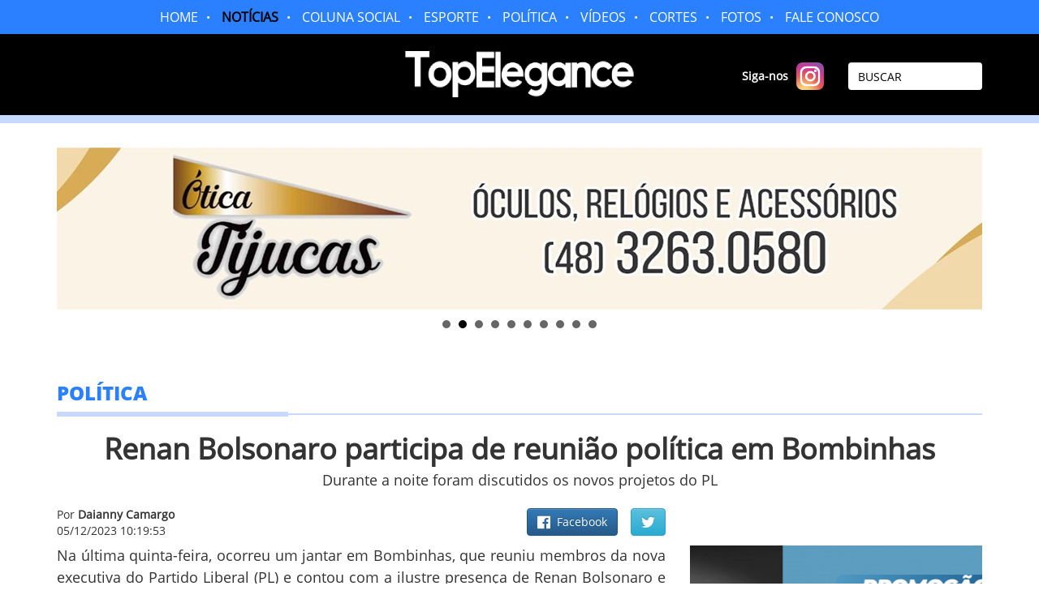

--- FILE ---
content_type: text/html; charset=UTF-8
request_url: https://www.topelegance.com.br/noticia-detalhe/22770/renan-bolsonaro-participa-de-reuniao-politica-em-bombinhas
body_size: 12721
content:


<!DOCTYPE html>
<html lang="pt">
    <head>
        <!--Metas Tags-->
        <base href="https://www.topelegance.com.br/"/>
        <title>Renan Bolsonaro participa de reunião política em Bombinhas - TopElegance</title>
        <meta charset="UTF-8">
        <meta http-equiv="X-UA-Compatible" content="IE=edge">
        <meta name="viewport" content="width=device-width, initial-scale=1">
        <meta name="robots" content="index,follow" />
        <meta name="googlebot" content="index,follow" />
        <meta name="revisit-after" content="" />
        <meta name="RATING" CONTENT="general" />
        <meta name="DISTRIBUTION" CONTENT="global" />
        <meta name="LANGUAGE" CONTENT="PT" />
        <meta name="author" content="Top Elegance" />
        <meta property="og:url"                content="https://www.topelegance.com.br/noticia-detalhe/22770/renan-bolsonaro-participa-de-reuniao-politica-em-bombinhas" />
        <meta property="og:type"               content="article" />
        <meta property="og:site_name"          content="Top Elegance" />
        <meta property="og:title"              content="Renan Bolsonaro participa de reunião política em Bombinhas" />
        <meta property="og:description"        content="Na &uacute;ltima quinta-feira, ocorreu um jantar em Bombinhas, que reuniu membros da nova executiva do Partido Liberal (PL) e contou com a ilustre presen&ccedil..." />
        <meta property="og:image"              content="https://www.topelegance.com.br/admin/image/noticia/227701face.jpg" />
        <meta property="og:image:alt"          content="Logo Top Elegance" />
        <meta property="og:image:width"        content="600" />
        <meta property="og:image:height"       content="315" />
        <meta name="twitter:card" content="summary_large_image">
        <meta name="twitter:title" content="Renan Bolsonaro participa de reunião política em Bombinhas">
        <meta name="twitter:description" content="Na &uacute;ltima quinta-feira, ocorreu um jantar em Bombinhas, que reuniu membros da nova executiva do Partido Liberal (PL) e contou com a ilustre presen&ccedil...">
        <meta name="twitter:site" content="Top Elegance"><meta name="twitter:creator" content="Top Elegance">
        <meta name="twitter:image" content="https://www.topelegance.com.br/admin/image/noticia/227701face.jpg">        
        <!--CSS BOOTSTRAP--> 
        <link href="css/css/bootstrap.min.css" rel="stylesheet">
        <link href="css/css/bootstrap-theme.min.css" rel="stylesheet">
        <link type="text/css" href="css/fonts/font-awesome/css/font-awesome.css" rel="stylesheet" />
        <link rel="shortcut icon" href="admin/assets/images/favi3.png" type="image/x-icon" />
        <!--Nivo-Slider-->
        <link rel="stylesheet" href="novo/style.css" type="text/css" media="screen" /> 
        <link rel="stylesheet" href="novo/novo-slider.css" type="text/css" media="screen" />
        <link rel="stylesheet" href="novo/themes/default/default.css" type="text/css" media="screen" />
        <!--Fancy Box-->
        <link rel="stylesheet" type="text/css" href="fancy/source/jquery.fancybox.css?v=2.1.5" media="screen" />
        <link rel="stylesheet" type="text/css" href="fancy/source/helpers/jquery.fancybox-buttons.css?v=1.0.5" />
        <!--Style-->
        <link type="text/css" href="style.css" rel="stylesheet" />
        <!--Bxslider-->
        <link type="text/css" href="bxslider/jquery.bxslider.css" rel="stylesheet" />
        
        <!--JavaScript - Jquery -->
        <!--[if lt IE 9]>
            <script src="https://oss.maxcdn.com/libs/html5shiv/3.7.0/html5shiv.js"></script>
            <script src="https://oss.maxcdn.com/libs/respond.js/1.4.2/respond.min.js"></script>
        <![endif]-->
        <!--Bootstrap-->
        <script src="js/jquery.min.js"></script>
        <script src="js/jquery-1.7.2.min.js"></script>
        <script src="js/bootstrap.min.js"></script>
        <!--Fancy Box-->
        <script type="text/javascript" src="fancy/source/jquery.fancybox.js?v=2.1.5"></script>
        <script type="text/javascript" src="fancy/source/helpers/jquery.fancybox-media.js?v=1.0.6"></script>
        <script type="text/javascript" src="fancy/source/helpers/jquery.fancybox-buttons.js?v=1.0.5"></script>
        <!--Nivo-Slider-->
        <script type="text/javascript" src="nivo/jquery.nivo.slider.pack.js"></script>
        <script type="text/javascript" src="nivo/jquery.nivo.slider.js"></script>
        <!--Valida mask-->
        <script type="text/javascript" src="js/jquery.maskedinput.js"></script>
        <script type="text/javascript" src="bxslider/jquery.bxslider.js"></script>
                    </head>
    <body>
                <div class="container-fluid bg-topo">
            <div class="container">
                <div class="row">
                    <div class="hidden-xs col-sm-12 col-md-12 col-lg-12 mg-top10 mg-bottom10 text-center">
                        <a href="home" class="menu  no-left">HOME</a><span class="bull">&bull;</span>
                        <a href="noticia/1" class="menu menu-active no-left">NOT&Iacute;CIAS</a><span class="bull">&bull;</span>
                        <a href="coluna-social/1" class="menu ">COLUNA SOCIAL</a><span class="bull">&bull;</span>
                        <a href="esporte/1" class="menu ">ESPORTE</a><span class="bull">&bull;</span>
                                                <a href="politica/1" class="menu ">POL&Iacute;TICA</a><span class="bull">&bull;</span>
                        <a href="videos/1" class="menu ">V&Iacute;DEOS</a><span class="bull">&bull;</span>
                                                <a href="cortes/1" class="menu ">CORTES</a><span class="bull">&bull;</span>
                                                <a href="fotos/1" class="menu ">FOTOS</a><span class="bull">&bull;</span>
                        <a href="contato" class="menu ">FALE CONOSCO</a>
                    </div>
                    <div class="col-xs-12 hidden-sm hidden-md hidden-lg mg-top15">
                        <nav class="navbar navbar-default menu-resp-space">
                            <div class="container-fluid">
                                <div class="navbar-header">
                                    <button type="button" class="navbar-toggle collapsed" data-toggle="collapse" data-target="#navbar" aria-expanded="false" aria-controls="navbar">
                                      <span class="sr-only">Toggle navigation</span>
                                      <span class="icon-bar"></span>
                                      <span class="icon-bar"></span>
                                      <span class="icon-bar"></span>
                                    </button>
                                    <a class="navbar-brand" >MENU</a>
                                </div>
                                <div id="navbar" class="navbar-collapse collapse">
                                    <ul class="nav navbar-nav">
                                        <li ><a href="home" class="menu-lg">HOME</a></li>
                                        <li class="active"><a href="noticia/1" class="menu-lg">NOT&Iacute;CIAS</a></li>
                                        <li ><a href="coluna-social/1" class="menu-lg">COLUNA SOCIAL</a></li>
                                        <li ><a href="esporte/1" class="menu-lg">ESPORTE</a></li>
                                        <li ><a href="politica/1" class="menu-lg">POL&Iacute;TICA</a></li>
                                        <li ><a href="videos/1" class="menu-lg">V&Iacute;DEOS</a></li>
                                        <li ><a href="cortes/1" class="menu-lg">CORTES</a></li>
                                        <li ><a href="fotos/1" class="menu-lg">FOTOS</a></li>
                                        <li ><a href="contato" class="menu-lg">FALE CONOSCO</a></li>
                                    </ul>
                                </div>
                            </div>
                        </nav>
                    </div>
                </div>
            </div>
        </div>
        <div class="container-fluid bg-logo">
            <div class="container text-center mg-top10 mg-bottom10">
                <div class="row">
                    <div class="hidden-xs hidden-sm col-md-3 col-lg-3">
                                            </div>
                    <div class="hidden-xs hidden-sm col-md-1 col-lg-1"></div>
                    <div class="col-xs-12 col-sm-12 col-md-4 col-lg-4">
                        <a href="home">
                            <img src="imagens/logo.png" class="img-responsive" />
                        </a>
                    </div>
                    <div class="hidden-xs hidden-sm col-md-1 col-lg-2">
                        <a href="https://www.instagram.com/jornaltopelegance/" class="hidden-sm hidden-xs mg-top25 pull-right" style="display: block;" target="_blank">
                            <img src="imagens/instagram.png" alt="instagram portaltopelegance" class="img-responsive auto" style="max-width: 34px;" />
                        </a>
                        <div class="hidden-sm hidden-xs mg-top25 pull-right" style="line-height: 34px; color: #fff; font-weight: 600; padding-right: 10px;">Siga-nos</div> 
                    </div>
                    <div class="col-xs-12 col-sm-12 col-md-3 col-lg-2 mg-top25">
                        <form action="busca/1/" method="get">
                            <input type="text" name="buscar" id="buscar" class="form-control form-busca" placeholder="BUSCAR" />
                            <button type="submit" class="btn btn-default mg-top15 hidden-lg hidden-md pull-right">Buscar</button>
                            <div class="mg-top15 pull-left hidden-md hidden-lg hidden-sm" style="line-height: 34px; color: #fff; font-weight: 600; padding-right: 10px;">Siga-nos</div><a href="https://www.instagram.com/jornaltopelegance/" class="hidden-md hidden-lg hidden-sm mg-top15 pull-left" style="display: block;" target="_blank"><img src="imagens/instagram.png" alt="instagram portaltopelegance" class="img-responsive auto" style="max-width: 34px;" /></a>
                        </form>
                    </div>
                </div>
            </div>
        </div>
        <div class="container-fluid line-logo"></div>
        <div class="container mg-top30">
    <div class="row">
        <div class="hidden-xs col-sm-12 col-md-12 col-lg-12 slide-edit">
            <ul class="slideBannerTopo">
                                                            <li class="li-padrao">
                            <a href="http://www.instagram.com/riscozeroregiaosul/" target="_blank">                                <img src="admin/image/banner/556-1.jpg" class="img-responsive" />
                            </a>                            </li>
                                                                                        <li class="li-padrao">
                            <a href="http://www.instagram.com/oticatijucas/" target="_blank">                                <img src="admin/image/banner/381-3.jpg" class="img-responsive" />
                            </a>                            </li>
                                                                                                        <li class="li-padrao">
                            <a href="http://www.instagram.com/academia.ad3.tijucas/?hl=pt" target="_blank">                                <img src="admin/image/banner/396-3.png" class="img-responsive" />
                            </a>                            </li>
                                                                                        <li class="li-padrao">
                            <a href="http://www.instagram.com/dr.juniorrosa/" target="_blank">                                <img src="admin/image/banner/438-1.jpg" class="img-responsive" />
                            </a>                            </li>
                                                                                                        <li class="li-padrao">
                            <a href="http://www.instagram.com/consstrusteel/" target="_blank">                                <img src="admin/image/banner/549-1.jpeg" class="img-responsive" />
                            </a>                            </li>
                                                                                        <li class="li-padrao">
                            <a href="http://chevroletuveltijucas.com.br/ofertas?localidade=tijucas" target="_blank">                                <img src="admin/image/banner/105-350.jpg" class="img-responsive" />
                            </a>                            </li>
                                                                                                                        <li class="li-padrao">
                            <a href="http://www.instagram.com/agileimports/" target="_blank">                                <img src="admin/image/banner/390-1.gif" class="img-responsive" />
                            </a>                            </li>
                                                                                        <li class="li-padrao">
                            <a href="http://unetvale.vagas.solides.com.br/" target="_blank">                                <img src="admin/image/banner/403-27.png" class="img-responsive" />
                            </a>                            </li>
                                                                                        <li class="li-padrao">
                            <a href="http://www.instagram.com/buchelemateriaiseletricos/" target="_blank">                                <img src="admin/image/banner/565-1.png" class="img-responsive" />
                            </a>                            </li>
                                                                                                                        <li class="li-padrao">
                            <a href="http://www.instagram.com/hopevalleyurubici/" target="_blank">                                <img src="admin/image/banner/497-4.png" class="img-responsive" />
                            </a>                            </li>
                                                                        </ul>
        </div>
        <div class="col-xs-12 hidden-sm hidden-md hidden-lg slide-edit-mob">
            <ul class="slideBannerTopo">
                                                                                            <li class="li-padrao-mob">
                            <a href="http://www.instagram.com/oticatijucas/" target="_blank">                                <img src="admin/image/banner/381-1resp.jpg" class="img-responsive" />
                            </a>                                                    </li>
                                                                <li class="li-padrao-mob">
                            <a href="http://unetvale.vagas.solides.com.br/" target="_blank">                                <img src="admin/image/banner/403-24resp.png" class="img-responsive" />
                            </a>                                                    </li>
                                                                <li class="li-padrao-mob">
                            <a href="http://www.instagram.com/consstrusteel/" target="_blank">                                <img src="admin/image/banner/549-1resp.jpeg" class="img-responsive" />
                            </a>                                                    </li>
                                                                                <li class="li-padrao-mob">
                            <a href="http://chevroletuveltijucas.com.br/ofertas?localidade=tijucas" target="_blank">                                <img src="admin/image/banner/105-354resp.gif" class="img-responsive" />
                            </a>                                                    </li>
                                                                <li class="li-padrao-mob">
                            <a href="http://www.instagram.com/hopevalleyurubici/" target="_blank">                                <img src="admin/image/banner/497-4resp.png" class="img-responsive" />
                            </a>                                                    </li>
                                                                <li class="li-padrao-mob">
                            <a href="http://www.instagram.com/dr.juniorrosa/" target="_blank">                                <img src="admin/image/banner/438-1resp.jpg" class="img-responsive" />
                            </a>                                                    </li>
                                                                <li class="li-padrao-mob">
                            <a href="http://www.instagram.com/agileimports/" target="_blank">                                <img src="admin/image/banner/390-1resp.gif" class="img-responsive" />
                            </a>                                                    </li>
                                                                <li class="li-padrao-mob">
                            <a href="http://www.instagram.com/buchelemateriaiseletricos/" target="_blank">                                <img src="admin/image/banner/565-1resp.png" class="img-responsive" />
                            </a>                                                    </li>
                                                                                                <li class="li-padrao-mob">
                            <a href="http://www.instagram.com/academia.ad3.tijucas/?hl=pt" target="_blank">                                <img src="admin/image/banner/396-3resp.png" class="img-responsive" />
                            </a>                                                    </li>
                                                                <li class="li-padrao-mob">
                            <a href="http://www.instagram.com/riscozeroregiaosul/" target="_blank">                                <img src="admin/image/banner/556-1resp.jpg" class="img-responsive" />
                            </a>                                                    </li>
                                                                </ul>
        </div>
    </div>
</div>
        
                
        <div class="container mg-bottom30">
    <div class="row">
        <div class="col-xs-12 col-sm-12 col-md-12 col-lg-12">
            <div class="row">
                <div class="col-xs-12 col-sm-12 col-md-12 col-lg-12">
                    <!--<h3 class="subtitulo"></h3>-->
                    <h3 class="subtitulo">Pol&iacute;tica</h3>
                    <div class="col-xs-12 col-sm-12 col-md-4 col-lg-3 line-lg"></div>
                    <div class="col-xs-12 col-sm-12 col-md-8 col-lg-9 line-xs"></div>
                </div>
            </div>
        </div>
        <div class="col-xs-12 col-sm-12 col-md-12 col-lg-12 text-center">
            <h1><b>Renan Bolsonaro participa de reunião política em Bombinhas</b></h1>
            <h4>Durante a noite foram discutidos os novos projetos do PL</h4>
        </div>
        <div class="col-xs-12 col-sm-12 col-md-8 col-lg-8 mg-top15">
            <div class="row">
                <div class="col-xs-12 col-sm-12 col-md-6 col-lg-6">
                    <h5 style="margin-bottom: 4px; margin-top: 0px;">Por <b>Daianny Camargo  </b></h5> 
                    <h5 style="margin-top: 5px">
                        05/12/2023 10:19:53                    </h5>
                </div>
                <div class="col-xs-12 col-sm-12 col-md-6 col-lg-6 text-right">
                                        <a target="_blank" href="http://www.facebook.com/sharer.php?u=http://www.topelegance.com.br/noticia-detalhe/22770/renan-bolsonaro-participa-de-reuniao-politica-em-bombinhas" class="btn btn-primary">
                        <i class="fa fa-facebook-official fa-lg" aria-hidden="true"></i> &nbsp;Facebook 
                    </a>
                    &nbsp;&nbsp;
                    <a target="_blank" href="http://twitter.com/home?status=http://www.topelegance.com.br/noticia-detalhe/22770/renan-bolsonaro-participa-de-reuniao-politica-em-bombinhas" class="btn btn-info">
                        <i class="fa fa-twitter fa-lg" aria-hidden="true"></i>
                    </a>
                </div>
                <div class="col-xs-12 col-sm-12 col-md-12 col-lg-12">
                    <div class="row">
                        <div class="col-xs-12 col-sm-12 col-md-12 col-lg-12 text-justify space2" style="font-size: 18px">
                            <p>Na &uacute;ltima quinta-feira, ocorreu um jantar em Bombinhas, que reuniu membros da nova executiva do Partido Liberal (PL) e contou com a ilustre presen&ccedil;a de Renan Bolsonaro e amigos.</p>

<p>&nbsp;</p>

<p><img alt="" src="https://www.topelegance.com.br/admin/image/noticia/22770/45920lg.jpg" style="width:100%" /></p>

<p>&nbsp;</p>

<p>O evento foi n&atilde;o apenas uma ocasi&atilde;o social, mas tamb&eacute;m uma oportunidade produtiva para apresentar a rec&eacute;m-formada executiva do PL em Bombinhas. Durante a noite, foram discutidos os novos projetos que o Partido Liberal pretende implementar no munic&iacute;pio, proporcionando um espa&ccedil;o para di&aacute;logo e colabora&ccedil;&atilde;o entre os presentes.</p>

<p>O encontro destacou o compromisso do PL com a comunidade de Bombinhas e abriu caminho para futuras iniciativas e parcerias que visam o desenvolvimento e o bem-estar da regi&atilde;o.</p>
                        </div>
                                            </div>
                </div>
                            </div>
            <div class="col-xs-12 col-sm-12 col-md-12 col-lg-12 text-center mg-top30">
            </div>
                                    <div class="col-xs-12 col-sm-12 col-md-12 col-lg-12">
                <style>
                    .a-ant-prox, .a-ant-prox:focus, .a-ant-prox:active{
                        width: 100%;
                        color: #000;
                        display: block;
                        overflow: hidden;
                        max-width: 500px;
                        position: relative;
                        margin-bottom: 30px;
                        text-decoration: none !important;
                        transition: all 0.3s ease-in-out;
                    }
                    .a-ant-prox h1{
                        margin: 0;
                        padding: 0;
                        height: 53px;
                        letter-spacing: -1px;
                        overflow: hidden;
                        font-family: 'Open Sans Bold';
                        font-size: 16px;
                        margin-bottom: 5px;
                    }
                    .a-ant-prox div{
                        float: left;
                    }
                    .a-ant-prox div:first-child{
                        width: 35%;
                    }
                    .a-ant-prox div:last-child{
                        width: 65%;
                        padding-left: 10px;
                    }
                    .a-ant-prox:hover{
                        color: #cc2128;
                    }
                </style>
                <div class="row row-centered">
                                        <div class="col-xs-12 col-sm-6 col-md-6 col-lg-6 col-centered">
                        <div class="row">
                            <a href="noticia-detalhe/22764/tijucas-tem-uma-mulher-como-pre-candidata-a-prefeitura" class="a-ant-prox">
                                                                <div>
                                    <img src="admin/image/noticia/227642.jpg" class="img-responsive" />
                                </div>
                                                                <div >
                                    <h1>Tijucas tem uma mulher como pré-candidata à prefeitura</h1>
                                    <span class="black"><i class="fa fa-caret-left"></i> ANTERIOR</span>
                                </div>
                            </a>
                        </div>
                    </div>
                                                            <div class="col-xs-12 col-sm-6 col-md-6 col-lg-6 col-centered">
                        <div class="row">
                            <a href="noticia-detalhe/22774/luiz-fux-autoriza-abertura-de-inquerito-contra-janones-por-suspeita-de-rachadinha-" class="a-ant-prox">
                                                                <div>
                                    <img src="admin/image/noticia/227742.jpg" class="img-responsive" />
                                </div>
                                                                <div >
                                    <h1>Luiz Fux autoriza abertura de inquérito contra Janones por suspeita de rachadinha </h1>
                                    <span class="black"><i class="fa fa-caret-right"></i> PR&Oacute;XIMA</span>
                                </div>
                            </a>
                        </div>
                    </div>
                                    </div>
            </div>
                        <style>
                .box-grupos-social{
                    width: 100%;
                    overflow: hidden;
                    position: relative;
                    text-align: center;
                    margin-bottom: 30px;
                }
                .a-grupos, .a-grupos:focus, .a-grupos:active{
                    color: #fff;
                    padding: 20px;
                    overflow: hidden;
                    width: calc(100%/3);
                    margin-right: -4px;
                    position: relative;
                    display: inline-block;
                    text-decoration: none !important;
                    transition: all 0.3s ease-in-out;
                }
                .gwhats{
                    background: #06b417;
                }
                .ginsta{
                    background: linear-gradient(45deg, #405de6, #5851db, #833ab4, #c13584, #e1306c, #fd1d1d);
                }
                .gteleg{
                    background: #32aadf;
                }
                .a-grupos:hover{
                    color: #fff;
                }
                .gwhats:hover{
                    background: #008d0e;
                }
                .gteleg:hover{
                    background: #0164a5;
                }
                .a-grupos .icon{
                    width: 16%;
                    font-size: 30px;
                    float: left;
                }
                .a-grupos .content{
                    width: 84%;
                    float: right;
                }
                .a-grupos h1{
                    margin: 0px;
                    padding: 0px;
                    font-size: 20px;
                    font-weight: bold;
                }
                .a-grupos span{
                    display: block;
                    font-weight: 400;
                    font-size: 14px;
                    line-height: 17px;
                    margin-top: 10px;
                }
                .efeito-social{
                    top: 0px;
                    left: 0px;
                    width: 100%;
                    height: 100%;
                    position: absolute;
                    background: rgba(0,0,0,0);
                    transition: all 0.3s ease-in-out;
                }
                .ginsta:hover .efeito-social{
                    background: rgba(0,0,0,0.2);
                }
                @media only screen and (max-width: 1199px) {
                    .a-grupos h1{
                        font-size: 17px;
                    }
                    .a-grupos .icon{
                        width: 15%;
                        font-size: 30px;
                    }
                    .a-grupos .content{
                        width: 85%;
                    }
                    .a-grupos span{
                        font-size: 12px;
                        line-height: 14px;
                    }
                }
                @media only screen and (max-width: 991px) {
                    .a-grupos h1{
                        font-size: 20px;
                    }
                    .a-grupos span{
                        font-size: 14px;
                        line-height: 17px;
                    }
                }
                @media only screen and (max-width: 767px) {
                    .a-grupos, .a-grupos:focus, .a-grupos:active{
                        width: calc(100%);
                        display: block;
                    }
                    .a-grupos h1{
                        font-size: 20px;
                    }
                    .a-grupos .icon{
                        width: 15%;
                        font-size: 30px;
                    }
                    .a-grupos .content{
                        width: 85%;
                    }
                    .a-grupos span{
                        font-size: 12px;
                    }
                }
            </style>
            <div class="hidden-xs col-sm-12 col-md-12 col-lg-12 text-center mg-top15">
                <div class="row">
                    <div class="box-grupos-social">
                                                <a href="https://chat.whatsapp.com/KjeonlFQRBb9wycrQY8dGK" class="a-grupos gwhats" target="_blank">
                            <div style="overflow: hidden;">
                                <div class="icon"><i class="fa fa-whatsapp"></i></div>
                                <div class="content">
                                    <h1>ENTRE NO <br>GRUPO</h1>
                                </div>
                            </div>
                            <span>E receba as not&iacute;cias no seu Whats!</span>
                        </a>
                                                <a href="https://www.instagram.com/portaltopelegance/" class="a-grupos ginsta" target="_blank">
                            <div class="efeito-social"></div>
                            <div style="overflow: hidden;">
                                <div class="icon"><i class="fa fa-instagram"></i></div>
                                <div class="content">
                                    <h1>SIGA-NOS NO <br>INSTAGRAM</h1>
                                </div>
                            </div>
                            <span>E e fique por dentro das not&iacute;cias!</span>
                        </a>
                                                <a href="https://web.telegram.org/z/#-1588472829" class="a-grupos gteleg" target="_blank">
                            <div style="overflow: hidden;">
                                <div class="icon"><i class="fa fa-send"></i></div>
                                <div class="content">
                                    <h1>ENTRE NO <br>GRUPO</h1>
                                </div>
                            </div>
                            <span>E receba as not&iacute;cias no seu Telegram!</span>
                        </a>
                                            </div>
                </div>
            </div>
            <div class="col-xs-12 hidden-sm hidden-md hidden-lg text-center mg-top15">
                <div class="row">
                    <div class="box-grupos-social">
                                                <a href="https://chat.whatsapp.com/KjeonlFQRBb9wycrQY8dGK" class="a-grupos gwhats" target="_blank">
                            <div class="icon"><i class="fa fa-whatsapp"></i></div>
                            <div class="content">
                                <h1>ENTRE NO GRUPO<br><span>E receba as not&iacute;cias no seu Whats!</span></h1>
                            </div>
                        </a>
                                                <a href="https://www.instagram.com/portaltopelegance/" class="a-grupos ginsta" target="_blank">
                            <div class="efeito-social"></div>
                            <div class="icon"><i class="fa fa-instagram"></i></div>
                            <div class="content">
                                <h1>SIGA-NOS NO INSTAGRAM<br><span>E e fique por dentro das not&iacute;cias!</span></h1>
                            </div>
                        </a>
                                                <a href="https://web.telegram.org/z/#-1588472829" class="a-grupos gteleg" target="_blank">
                            <div class="icon"><i class="fa fa-send"></i></div>
                            <div class="content">
                                <h1>ENTRE NO GRUPO<br><span>E receba as not&iacute;cias no seu Telegram!</span></h1>
                            </div>
                        </a>
                                            </div>
                </div>
            </div>
                        <div class="clever-core-ads"></div>
        </div>
        <div class="col-xs-12 col-sm-12 col-md-4 col-lg-4" style="padding-top: 61px;">
            <div class="row">
                    <div class="col-xs-12 col-sm-12 col-md-12 col-lg-12">
        <ul class="slideBannerDireito">
                        <li>
                    <a href="http://www.facebook.com/Rachadel55" target="_blank">                        <img src="admin/image/banner/349-4.jpg" class="img-responsive" />
                    </a>                </li>
                                            <li>
                    <a href="http://www.facebook.com/AromaLava" target="_blank">                        <img src="admin/image/banner/327-82.png" class="img-responsive" />
                    </a>                </li>
                                            <li>
                                            <img src="admin/image/banner/150-3.jpg" class="img-responsive" />
                                    </li>
                                            <li>
                    <a href="http://www.facebook.com/sucatasoffer/" target="_blank">                        <img src="admin/image/banner/309-3.jpg" class="img-responsive" />
                    </a>                </li>
                                    </ul>
    </div>
            </div>
                        <div class="col-xs-12 col-sm-12 col-md-12 col-lg-12 bg-logo mg-top30 white">
                <div class="row">
                    <div class="col-xs-12 col-sm-12 col-md-12 col-lg-12 mg-bottom30">
                        <h3><b>MAIS LIDAS</b></h3>
                        <div class="col-xs-12 col-sm-12 col-md-6 col-lg-6 line-lg-branca"></div>
                        <div class="col-xs-12 col-sm-12 col-md-6 col-lg-6 line-xs-branca"></div>
                    </div>
                                            <a href="noticia-detalhe/34785" class="">
                            <div class="col-xs-12 col-sm-12 col-md-12 col-lg-12 mg-bottom30">
                                <div class="row">
                                    <div class="col-xs-12 col-sm-12 col-md-1 col-lg-3">
                                        <div class="col-xs-12 col-sm-12 col-md-1 col-lg-12" style="border: 1px solid #fff">                                       
                                            <div class="row">
                                                <h2 class="text-center mg-top10 white"><b>1</b></h2>
                                            </div>
                                        </div>
                                    </div>
                                    <div class="col-xs-12 col-sm-12 col-md-11 col-lg-9">
                                        <div class="col-xs-12 col-sm-12 col-md-12 col-lg-12 line-lg-branca"></div>
                                        <h5 class="white space">Fundadores de empresa bilionária de Tijucas deixam comando após 17 anos</h5>
                                    </div>   
                                </div>
                            </div>
                        </a>
                                            <a href="noticia-detalhe/34783" class="">
                            <div class="col-xs-12 col-sm-12 col-md-12 col-lg-12 mg-bottom30">
                                <div class="row">
                                    <div class="col-xs-12 col-sm-12 col-md-1 col-lg-3">
                                        <div class="col-xs-12 col-sm-12 col-md-1 col-lg-12" style="border: 1px solid #fff">                                       
                                            <div class="row">
                                                <h2 class="text-center mg-top10 white"><b>2</b></h2>
                                            </div>
                                        </div>
                                    </div>
                                    <div class="col-xs-12 col-sm-12 col-md-11 col-lg-9">
                                        <div class="col-xs-12 col-sm-12 col-md-12 col-lg-12 line-lg-branca"></div>
                                        <h5 class="white space">Fiscal da Prefeitura agride vendedor ambulante de 15 anos em Balneário Camboriú</h5>
                                    </div>   
                                </div>
                            </div>
                        </a>
                                            <a href="noticia-detalhe/34795" class="">
                            <div class="col-xs-12 col-sm-12 col-md-12 col-lg-12 mg-bottom30">
                                <div class="row">
                                    <div class="col-xs-12 col-sm-12 col-md-1 col-lg-3">
                                        <div class="col-xs-12 col-sm-12 col-md-1 col-lg-12" style="border: 1px solid #fff">                                       
                                            <div class="row">
                                                <h2 class="text-center mg-top10 white"><b>3</b></h2>
                                            </div>
                                        </div>
                                    </div>
                                    <div class="col-xs-12 col-sm-12 col-md-11 col-lg-9">
                                        <div class="col-xs-12 col-sm-12 col-md-12 col-lg-12 line-lg-branca"></div>
                                        <h5 class="white space">Ana Castela passa dia em lancha de luxo na Praia do Caixa d’Aço, em Porto Belo</h5>
                                    </div>   
                                </div>
                            </div>
                        </a>
                                            <a href="noticia-detalhe/34772" class="">
                            <div class="col-xs-12 col-sm-12 col-md-12 col-lg-12 mg-bottom30">
                                <div class="row">
                                    <div class="col-xs-12 col-sm-12 col-md-1 col-lg-3">
                                        <div class="col-xs-12 col-sm-12 col-md-1 col-lg-12" style="border: 1px solid #fff">                                       
                                            <div class="row">
                                                <h2 class="text-center mg-top10 white"><b>4</b></h2>
                                            </div>
                                        </div>
                                    </div>
                                    <div class="col-xs-12 col-sm-12 col-md-11 col-lg-9">
                                        <div class="col-xs-12 col-sm-12 col-md-12 col-lg-12 line-lg-branca"></div>
                                        <h5 class="white space">Obra na Avenida Beira Rio promete acabar com ‘alagamentos históricos’ em Tijucas</h5>
                                    </div>   
                                </div>
                            </div>
                        </a>
                                            <a href="noticia-detalhe/34771" class="">
                            <div class="col-xs-12 col-sm-12 col-md-12 col-lg-12 mg-bottom30">
                                <div class="row">
                                    <div class="col-xs-12 col-sm-12 col-md-1 col-lg-3">
                                        <div class="col-xs-12 col-sm-12 col-md-1 col-lg-12" style="border: 1px solid #fff">                                       
                                            <div class="row">
                                                <h2 class="text-center mg-top10 white"><b>5</b></h2>
                                            </div>
                                        </div>
                                    </div>
                                    <div class="col-xs-12 col-sm-12 col-md-11 col-lg-9">
                                        <div class="col-xs-12 col-sm-12 col-md-12 col-lg-12 line-lg-branca"></div>
                                        <h5 class="white space">Homem morre em confronto com a PM após perseguição e tentativa de fuga por telhados</h5>
                                    </div>   
                                </div>
                            </div>
                        </a>
                                    </div>
            </div>
                    </div>
                <div class="col-xs-12 col-sm-12 col-md-12 col-lg-12">
            <div class="row">
                <div class="col-xs-12 col-sm-12 col-md-12 col-lg-12">
                    <h3 class="subtitulo">Mais Pol&iacute;tica</h3>
                    <div class="col-xs-12 col-sm-12 col-md-4 col-lg-3 line-lg"></div>
                    <div class="col-xs-12 col-sm-12 col-md-8 col-lg-9 line-xs"></div>
                </div>
            </div>
        </div>
        <div class="col-xs-12 col-sm-12 col-md-12 col-lg-12">
            <div class="row">
                                    <div class="col-xs-12 col-sm-12 col-md-4 col-lg-4 mg-top30">
                        <a href="noticia-detalhe/34782/uma-loucura-prefeito-da-regiao-critica-candidatura-de-carlos-bolsonaro-por-sc"  class="noticia-home2">
                            <div class="row">
                                                                    <div class="hidden-xs hidden-sm col-md-12 col-lg-12 borda-padrao">
                                        <div class="col-xs-12 col-sm-12 col-md-5 col-lg-5">
                                            <div class="row">
                                                <img src="admin/image/noticia/347821p.jpg" class="img-responsive" style="min-height: 118px" />
                                            </div>
                                        </div>
                                        <div class="col-xs-12 col-sm-12 col-md-7 col-lg-7 texto-box-menor" style="padding-left: 20px;">
                                            <div class="row">
                                                “Uma loucura”: prefeito da região crítica candidatura de Carlos Bolsonaro por SC                                            </div>
                                        </div>
                                    </div>
                                    <div class="col-xs-12 col-sm-12 hidden-md hidden-lg borda-padrao">
                                        <div class="row">
                                            <div class="col-xs-12 col-sm-12 col-md-6 col-lg-6">
                                                <img src="admin/image/noticia/347822.jpg" class="img-responsive" />
                                            </div>
                                            <div class="col-xs-12 col-sm-12 col-md-6 col-lg-6 space texto-box-menor">
                                                “Uma loucura”: prefeito da região crítica candidatura de Carlos Bolsonaro por SC                                            </div>
                                        </div>
                                    </div>
                                                            </div>
                        </a>
                    </div>
                                    <div class="col-xs-12 col-sm-12 col-md-4 col-lg-4 mg-top30">
                        <a href="noticia-detalhe/34778/lar-santa-maria-da-paz-recebe-veiculo-utilitario-deputado-emerson-fez-a-entrega"  class="noticia-home2">
                            <div class="row">
                                                                    <div class="hidden-xs hidden-sm col-md-12 col-lg-12 borda-padrao">
                                        <div class="col-xs-12 col-sm-12 col-md-5 col-lg-5">
                                            <div class="row">
                                                <img src="admin/image/noticia/347781p.jpg" class="img-responsive" style="min-height: 118px" />
                                            </div>
                                        </div>
                                        <div class="col-xs-12 col-sm-12 col-md-7 col-lg-7 texto-box-menor" style="padding-left: 20px;">
                                            <div class="row">
                                                Lar Santa Maria da Paz recebe veículo utilitário; deputado Emerson fez a entrega                                            </div>
                                        </div>
                                    </div>
                                    <div class="col-xs-12 col-sm-12 hidden-md hidden-lg borda-padrao">
                                        <div class="row">
                                            <div class="col-xs-12 col-sm-12 col-md-6 col-lg-6">
                                                <img src="admin/image/noticia/347782.jpg" class="img-responsive" />
                                            </div>
                                            <div class="col-xs-12 col-sm-12 col-md-6 col-lg-6 space texto-box-menor">
                                                Lar Santa Maria da Paz recebe veículo utilitário; deputado Emerson fez a entrega                                            </div>
                                        </div>
                                    </div>
                                                            </div>
                        </a>
                    </div>
                                    <div class="col-xs-12 col-sm-12 col-md-4 col-lg-4 mg-top30">
                        <a href="noticia-detalhe/34768/expulsar-a-petezada-de-brasilia-jorginho-defende-vitoria-da-direita-em-2026-"  class="noticia-home2">
                            <div class="row">
                                                                    <div class="hidden-xs hidden-sm col-md-12 col-lg-12 borda-padrao">
                                        <div class="col-xs-12 col-sm-12 col-md-5 col-lg-5">
                                            <div class="row">
                                                <img src="admin/image/noticia/347681p.jpg" class="img-responsive" style="min-height: 118px" />
                                            </div>
                                        </div>
                                        <div class="col-xs-12 col-sm-12 col-md-7 col-lg-7 texto-box-menor" style="padding-left: 20px;">
                                            <div class="row">
                                                “Expulsar a petezada de Brasília”: Jorginho defende vitória da direita em 2026                                             </div>
                                        </div>
                                    </div>
                                    <div class="col-xs-12 col-sm-12 hidden-md hidden-lg borda-padrao">
                                        <div class="row">
                                            <div class="col-xs-12 col-sm-12 col-md-6 col-lg-6">
                                                <img src="admin/image/noticia/347682.jpg" class="img-responsive" />
                                            </div>
                                            <div class="col-xs-12 col-sm-12 col-md-6 col-lg-6 space texto-box-menor">
                                                “Expulsar a petezada de Brasília”: Jorginho defende vitória da direita em 2026                                             </div>
                                        </div>
                                    </div>
                                                            </div>
                        </a>
                    </div>
                                    <div class="col-xs-12 col-sm-12 col-md-4 col-lg-4 mg-top30">
                        <a href="noticia-detalhe/34763/joao-rodrigues-e-jorginho-mello-indicam-apoio-a-pre-candidatos-a-presidencia-em-2026"  class="noticia-home2">
                            <div class="row">
                                                                    <div class="hidden-xs hidden-sm col-md-12 col-lg-12 borda-padrao">
                                        <div class="col-xs-12 col-sm-12 col-md-5 col-lg-5">
                                            <div class="row">
                                                <img src="admin/image/noticia/347631p.jpg" class="img-responsive" style="min-height: 118px" />
                                            </div>
                                        </div>
                                        <div class="col-xs-12 col-sm-12 col-md-7 col-lg-7 texto-box-menor" style="padding-left: 20px;">
                                            <div class="row">
                                                João Rodrigues e Jorginho Mello indicam apoio a pré-candidatos à Presidência em 2026                                            </div>
                                        </div>
                                    </div>
                                    <div class="col-xs-12 col-sm-12 hidden-md hidden-lg borda-padrao">
                                        <div class="row">
                                            <div class="col-xs-12 col-sm-12 col-md-6 col-lg-6">
                                                <img src="admin/image/noticia/347632.jpg" class="img-responsive" />
                                            </div>
                                            <div class="col-xs-12 col-sm-12 col-md-6 col-lg-6 space texto-box-menor">
                                                João Rodrigues e Jorginho Mello indicam apoio a pré-candidatos à Presidência em 2026                                            </div>
                                        </div>
                                    </div>
                                                            </div>
                        </a>
                    </div>
                                    <div class="col-xs-12 col-sm-12 col-md-4 col-lg-4 mg-top30">
                        <a href="noticia-detalhe/34742/bolsonaro-e-transferido-para-a-papudinha-por-decisao-de-moraes"  class="noticia-home2">
                            <div class="row">
                                                                    <div class="hidden-xs hidden-sm col-md-12 col-lg-12 borda-padrao">
                                        <div class="col-xs-12 col-sm-12 col-md-5 col-lg-5">
                                            <div class="row">
                                                <img src="admin/image/noticia/347421p.jpg" class="img-responsive" style="min-height: 118px" />
                                            </div>
                                        </div>
                                        <div class="col-xs-12 col-sm-12 col-md-7 col-lg-7 texto-box-menor" style="padding-left: 20px;">
                                            <div class="row">
                                                Bolsonaro é transferido para a Papudinha por decisão de Moraes                                            </div>
                                        </div>
                                    </div>
                                    <div class="col-xs-12 col-sm-12 hidden-md hidden-lg borda-padrao">
                                        <div class="row">
                                            <div class="col-xs-12 col-sm-12 col-md-6 col-lg-6">
                                                <img src="admin/image/noticia/347422.jpg" class="img-responsive" />
                                            </div>
                                            <div class="col-xs-12 col-sm-12 col-md-6 col-lg-6 space texto-box-menor">
                                                Bolsonaro é transferido para a Papudinha por decisão de Moraes                                            </div>
                                        </div>
                                    </div>
                                                            </div>
                        </a>
                    </div>
                                    <div class="col-xs-12 col-sm-12 col-md-4 col-lg-4 mg-top30">
                        <a href="noticia-detalhe/34734/maickon-chama-ex-vice-prefeito-para-comandar-secretaria-estrategica-em-tijucas"  class="noticia-home2">
                            <div class="row">
                                                                    <div class="hidden-xs hidden-sm col-md-12 col-lg-12 borda-padrao">
                                        <div class="col-xs-12 col-sm-12 col-md-5 col-lg-5">
                                            <div class="row">
                                                <img src="admin/image/noticia/347341p.jpg" class="img-responsive" style="min-height: 118px" />
                                            </div>
                                        </div>
                                        <div class="col-xs-12 col-sm-12 col-md-7 col-lg-7 texto-box-menor" style="padding-left: 20px;">
                                            <div class="row">
                                                Maickon chama ex-vice prefeito para comandar secretaria estratégica em Tijucas                                            </div>
                                        </div>
                                    </div>
                                    <div class="col-xs-12 col-sm-12 hidden-md hidden-lg borda-padrao">
                                        <div class="row">
                                            <div class="col-xs-12 col-sm-12 col-md-6 col-lg-6">
                                                <img src="admin/image/noticia/347341.jpg" class="img-responsive" />
                                            </div>
                                            <div class="col-xs-12 col-sm-12 col-md-6 col-lg-6 space texto-box-menor">
                                                Maickon chama ex-vice prefeito para comandar secretaria estratégica em Tijucas                                            </div>
                                        </div>
                                    </div>
                                                            </div>
                        </a>
                    </div>
                                    <div class="col-xs-12 col-sm-12 col-md-4 col-lg-4 mg-top30">
                        <a href="noticia-detalhe/34723/nao-sentem-vergonha-jorginho-rebate-deputada-petista-sobre-aumento-da-gasolina"  class="noticia-home2">
                            <div class="row">
                                                                    <div class="hidden-xs hidden-sm col-md-12 col-lg-12 borda-padrao">
                                        <div class="col-xs-12 col-sm-12 col-md-5 col-lg-5">
                                            <div class="row">
                                                <img src="admin/image/noticia/347231p.jpg" class="img-responsive" style="min-height: 118px" />
                                            </div>
                                        </div>
                                        <div class="col-xs-12 col-sm-12 col-md-7 col-lg-7 texto-box-menor" style="padding-left: 20px;">
                                            <div class="row">
                                                “Não sentem vergonha”: Jorginho rebate deputada petista sobre aumento da gasolina                                            </div>
                                        </div>
                                    </div>
                                    <div class="col-xs-12 col-sm-12 hidden-md hidden-lg borda-padrao">
                                        <div class="row">
                                            <div class="col-xs-12 col-sm-12 col-md-6 col-lg-6">
                                                <img src="admin/image/noticia/347232.jpg" class="img-responsive" />
                                            </div>
                                            <div class="col-xs-12 col-sm-12 col-md-6 col-lg-6 space texto-box-menor">
                                                “Não sentem vergonha”: Jorginho rebate deputada petista sobre aumento da gasolina                                            </div>
                                        </div>
                                    </div>
                                                            </div>
                        </a>
                    </div>
                                    <div class="col-xs-12 col-sm-12 col-md-4 col-lg-4 mg-top30">
                        <a href="noticia-detalhe/34693/apos-filiacao-ao-pl-maickon-entrega-secretaria-estrategica-a-sobrinho-de-jorginho"  class="noticia-home2">
                            <div class="row">
                                                                    <div class="hidden-xs hidden-sm col-md-12 col-lg-12 borda-padrao">
                                        <div class="col-xs-12 col-sm-12 col-md-5 col-lg-5">
                                            <div class="row">
                                                <img src="admin/image/noticia/346931p.jpg" class="img-responsive" style="min-height: 118px" />
                                            </div>
                                        </div>
                                        <div class="col-xs-12 col-sm-12 col-md-7 col-lg-7 texto-box-menor" style="padding-left: 20px;">
                                            <div class="row">
                                                Após filiação ao PL, Maickon entrega secretaria estratégica a sobrinho de Jorginho                                            </div>
                                        </div>
                                    </div>
                                    <div class="col-xs-12 col-sm-12 hidden-md hidden-lg borda-padrao">
                                        <div class="row">
                                            <div class="col-xs-12 col-sm-12 col-md-6 col-lg-6">
                                                <img src="admin/image/noticia/346931.jpg" class="img-responsive" />
                                            </div>
                                            <div class="col-xs-12 col-sm-12 col-md-6 col-lg-6 space texto-box-menor">
                                                Após filiação ao PL, Maickon entrega secretaria estratégica a sobrinho de Jorginho                                            </div>
                                        </div>
                                    </div>
                                                            </div>
                        </a>
                    </div>
                                    <div class="col-xs-12 col-sm-12 col-md-4 col-lg-4 mg-top30">
                        <a href="noticia-detalhe/34686/anti-tigrinho-lei-quer-salvar-criancas-do-vicio-jogos-de-azar-que-cresce-em-sc"  class="noticia-home2">
                            <div class="row">
                                                                    <div class="hidden-xs hidden-sm col-md-12 col-lg-12 borda-padrao">
                                        <div class="col-xs-12 col-sm-12 col-md-5 col-lg-5">
                                            <div class="row">
                                                <img src="admin/image/noticia/346861p.jpg" class="img-responsive" style="min-height: 118px" />
                                            </div>
                                        </div>
                                        <div class="col-xs-12 col-sm-12 col-md-7 col-lg-7 texto-box-menor" style="padding-left: 20px;">
                                            <div class="row">
                                                Anti-tigrinho: lei quer salvar crianças do vício ‘jogos de azar’ que cresce em SC                                            </div>
                                        </div>
                                    </div>
                                    <div class="col-xs-12 col-sm-12 hidden-md hidden-lg borda-padrao">
                                        <div class="row">
                                            <div class="col-xs-12 col-sm-12 col-md-6 col-lg-6">
                                                <img src="admin/image/noticia/346862.jpg" class="img-responsive" />
                                            </div>
                                            <div class="col-xs-12 col-sm-12 col-md-6 col-lg-6 space texto-box-menor">
                                                Anti-tigrinho: lei quer salvar crianças do vício ‘jogos de azar’ que cresce em SC                                            </div>
                                        </div>
                                    </div>
                                                            </div>
                        </a>
                    </div>
                                    <div class="col-xs-12 col-sm-12 col-md-4 col-lg-4 mg-top30">
                        <a href="noticia-detalhe/34635/apos-saida-de-maickon-pp-se-reorganiza-e-julio-bucoski-assume-o-comando-em-tijucas"  class="noticia-home2">
                            <div class="row">
                                                                    <div class="hidden-xs hidden-sm col-md-12 col-lg-12 borda-padrao">
                                        <div class="col-xs-12 col-sm-12 col-md-5 col-lg-5">
                                            <div class="row">
                                                <img src="admin/image/noticia/346351p.jpg" class="img-responsive" style="min-height: 118px" />
                                            </div>
                                        </div>
                                        <div class="col-xs-12 col-sm-12 col-md-7 col-lg-7 texto-box-menor" style="padding-left: 20px;">
                                            <div class="row">
                                                Após saída de Maickon, PP se reorganiza e Júlio Bucoski assume o comando em Tijucas                                            </div>
                                        </div>
                                    </div>
                                    <div class="col-xs-12 col-sm-12 hidden-md hidden-lg borda-padrao">
                                        <div class="row">
                                            <div class="col-xs-12 col-sm-12 col-md-6 col-lg-6">
                                                <img src="admin/image/noticia/346352.jpg" class="img-responsive" />
                                            </div>
                                            <div class="col-xs-12 col-sm-12 col-md-6 col-lg-6 space texto-box-menor">
                                                Após saída de Maickon, PP se reorganiza e Júlio Bucoski assume o comando em Tijucas                                            </div>
                                        </div>
                                    </div>
                                                            </div>
                        </a>
                    </div>
                                    <div class="col-xs-12 col-sm-12 col-md-4 col-lg-4 mg-top30">
                        <a href="noticia-detalhe/34613/vereadora-aciona-justica-e-tenta-barrar-iptu-nas-alturas-em-tijucas"  class="noticia-home2">
                            <div class="row">
                                                                    <div class="hidden-xs hidden-sm col-md-12 col-lg-12 borda-padrao">
                                        <div class="col-xs-12 col-sm-12 col-md-5 col-lg-5">
                                            <div class="row">
                                                <img src="admin/image/noticia/346131p.jpg" class="img-responsive" style="min-height: 118px" />
                                            </div>
                                        </div>
                                        <div class="col-xs-12 col-sm-12 col-md-7 col-lg-7 texto-box-menor" style="padding-left: 20px;">
                                            <div class="row">
                                                Vereadora aciona Justiça e tenta barrar “IPTU nas alturas” em Tijucas                                            </div>
                                        </div>
                                    </div>
                                    <div class="col-xs-12 col-sm-12 hidden-md hidden-lg borda-padrao">
                                        <div class="row">
                                            <div class="col-xs-12 col-sm-12 col-md-6 col-lg-6">
                                                <img src="admin/image/noticia/346131.jpg" class="img-responsive" />
                                            </div>
                                            <div class="col-xs-12 col-sm-12 col-md-6 col-lg-6 space texto-box-menor">
                                                Vereadora aciona Justiça e tenta barrar “IPTU nas alturas” em Tijucas                                            </div>
                                        </div>
                                    </div>
                                                            </div>
                        </a>
                    </div>
                                    <div class="col-xs-12 col-sm-12 col-md-4 col-lg-4 mg-top30">
                        <a href="noticia-detalhe/34596/xeque-mate-prefeito-se-filia-ao-partido-de-bolsonaro-e-deixa-oposicao-encurralada"  class="noticia-home2">
                            <div class="row">
                                                                    <div class="hidden-xs hidden-sm col-md-12 col-lg-12 borda-padrao">
                                        <div class="col-xs-12 col-sm-12 col-md-5 col-lg-5">
                                            <div class="row">
                                                <img src="admin/image/noticia/345961p.jpg" class="img-responsive" style="min-height: 118px" />
                                            </div>
                                        </div>
                                        <div class="col-xs-12 col-sm-12 col-md-7 col-lg-7 texto-box-menor" style="padding-left: 20px;">
                                            <div class="row">
                                                Xeque-mate: Prefeito se filia ao partido de Bolsonaro e deixa oposição encurralada                                            </div>
                                        </div>
                                    </div>
                                    <div class="col-xs-12 col-sm-12 hidden-md hidden-lg borda-padrao">
                                        <div class="row">
                                            <div class="col-xs-12 col-sm-12 col-md-6 col-lg-6">
                                                <img src="admin/image/noticia/345962.jpg" class="img-responsive" />
                                            </div>
                                            <div class="col-xs-12 col-sm-12 col-md-6 col-lg-6 space texto-box-menor">
                                                Xeque-mate: Prefeito se filia ao partido de Bolsonaro e deixa oposição encurralada                                            </div>
                                        </div>
                                    </div>
                                                            </div>
                        </a>
                    </div>
                            </div>
        </div>
        <div class="col-xs-12 col-sm-12 col-md-12 col-lg-12 text-center mg-top30">
            <h4><b><i class="fa fa-play"></i> <a href="politica/1" class="black">LER MAIS</a></b></h4>
        </div>
    </div>
</div>
        <div class="container-fluid bg-rodape">
            <div class="container">
                <div class="row">
                    <div class="col-xs-12 col-sm-12 col-md-6 col-lg-6">
                        <h6>&reg; 2016 TopElegance Comunica&ccedil;&atilde;o e M&iacute;dia ME. Todos os Direitos Reservados</h6>
                    </div>
                </div>
            </div>
        </div>
        <div class="container-fluid bg-rodape2">
            <div class="container mg-top10 mg-bottom10 text-center">
                                    <a href="https://www.facebook.com/TopEleganceBr/?fref=ts" target="_blank" class="">                        <span class="fa-stack fa-lg fa-2x white" title="Facebook">
                          <i class="fa fa-circle fa-stack-2x"></i>
                          <i class="fa fa-facebook fa-stack-1x fa-inverse" style="color: #2b80ff"></i>
                        </span>
                    </a>                                    <a href="https://www.instagram.com/jornaltopelegance/" target="_blank" class="">                        <span class="fa-stack fa-lg fa-2x white" title="Insta">
                          <i class="fa fa-circle fa-stack-2x"></i>
                          <i class="fa fa-instagram fa-stack-1x fa-inverse" style="color: #2b80ff"></i>
                        </span>
                    </a>                                    <a href="https://www.youtube.com/user/cplelsonlopes" target="_blank" class="">                        <span class="fa-stack fa-lg fa-2x white" title="Youtube">
                          <i class="fa fa-circle fa-stack-2x"></i>
                          <i class="fa fa-youtube fa-stack-1x fa-inverse" style="color: #2b80ff"></i>
                        </span>
                    </a>                                                            <span class="fa-stack fa-lg fa-2x white" title="48 99635-7807">
                          <i class="fa fa-circle fa-stack-2x"></i>
                          <i class="fa fa-whatsapp fa-stack-1x fa-inverse" style="color: #2b80ff"></i>
                        </span>
                                                                                <span class="fa-stack fa-lg fa-2x white" title="48 99635-7807">
                          <i class="fa fa-circle fa-stack-2x"></i>
                          <i class="fa fa-phone fa-stack-1x fa-inverse" style="color: #2b80ff"></i>
                        </span>
                                                </div>
        </div>
        
                
                
        
        <script src="javascript.js"></script>
        <script>
            $(window).on('load', function() {

                function aplicarDimensoes() {

                    var largura = $(".li-padrao").width();
                    var altura = $(".li-padrao").height();
                    var larguraMob = $(".li-padrao-mob").width();
                    var alturaMob = $(".li-padrao-mob").height();
                    
                    
                    if(largura  < 768){
                        
                        $('.slide-edit-mob .bx-viewport').height(alturaMob);
                        $('.li-edit-mob').width(larguraMob).height(alturaMob);
                    } else {
                        
                        $('.slide-edit .bx-viewport').height(altura);
                        $('.li-edit').width(largura).height(altura);
                    }
                }

                aplicarDimensoes();

                $(window).resize(function () {

                    aplicarDimensoes();
                });

                var observer = new MutationObserver(function(mutations) {
                    mutations.forEach(function(mutation) {
                        if (mutation.type === 'attributes' && (mutation.attributeName === 'style' || mutation.attributeName === 'class')) {
                            aplicarDimensoes();
                        }
                    });
                });
            });
        </script>
        <script>
          (function(i,s,o,g,r,a,m){i['GoogleAnalyticsObject']=r;i[r]=i[r]||function(){
          (i[r].q=i[r].q||[]).push(arguments)},i[r].l=1*new Date();a=s.createElement(o),
          m=s.getElementsByTagName(o)[0];a.async=1;a.src=g;m.parentNode.insertBefore(a,m)
          })(window,document,'script','https://www.google-analytics.com/analytics.js','ga');

          ga('create', 'UA-54122535-24', 'auto');
          ga('send', 'pageview');

        </script>
        
        <script data-cfasync="false" type="text/javascript" id="clever-core">
                                    (function (document, window) {
                                        var a, c = document.createElement("script");

                                        c.id = "CleverCoreLoader57747";
                                        c.src = "//scripts.cleverwebserver.com/35f6e50ae1b299f6efdf99b6490b712c.js";

                                        c.async = !0;
                                        c.type = "text/javascript";
                                        c.setAttribute("data-target", window.name);
                                        c.setAttribute("data-callback", "put-your-callback-macro-here");

                                        try {
                                            a = parent.document.getElementsByTagName("script")[0] || document.getElementsByTagName("script")[0];
                                        } catch (e) {
                                            a = !1;
                                        }

                                        a || (a = document.getElementsByTagName("head")[0] || document.getElementsByTagName("body")[0]);
                                        a.parentNode.insertBefore(c, a);
                                    })(document, window);
                                </script>              </body>
</html>


--- FILE ---
content_type: text/html; charset=UTF-8
request_url: https://www.topelegance.com.br/novo/style.css
body_size: 3772
content:


<!DOCTYPE html>
<html lang="pt">
    <head>
        <!--Metas Tags-->
        <base href="https://www.topelegance.com.br/"/>
        <title>TopElegance</title>
        <meta charset="UTF-8">
        <meta http-equiv="X-UA-Compatible" content="IE=edge">
        <meta name="viewport" content="width=device-width, initial-scale=1">
        <meta name="robots" content="index,follow" />
        <meta name="googlebot" content="index,follow" />
        <meta name="revisit-after" content="" />
        <meta name="RATING" CONTENT="general" />
        <meta name="DISTRIBUTION" CONTENT="global" />
        <meta name="LANGUAGE" CONTENT="PT" />
        <meta name="author" content="Top Elegance" />
        <meta property="og:url"                content="https://www.topelegance.com.br/novo/style.css/" />
        <meta property="og:type"               content="article" />
        <meta property="og:site_name"          content="Top Elegance" />
        <meta property="og:title"              content="" />
        <meta property="og:description"        content="" />
        <meta property="og:image"              content="" />
        <meta property="og:image:alt"          content="Logo Top Elegance" />
        <meta property="og:image:width"        content="" />
        <meta property="og:image:height"       content="" />
        <meta name="twitter:card" content="summary_large_image">
        <meta name="twitter:title" content="">
        <meta name="twitter:description" content="">
        <meta name="twitter:site" content="Top Elegance"><meta name="twitter:creator" content="Top Elegance">
        <meta name="twitter:image" content="">        
        <!--CSS BOOTSTRAP--> 
        <link href="css/css/bootstrap.min.css" rel="stylesheet">
        <link href="css/css/bootstrap-theme.min.css" rel="stylesheet">
        <link type="text/css" href="css/fonts/font-awesome/css/font-awesome.css" rel="stylesheet" />
        <link rel="shortcut icon" href="admin/assets/images/favi3.png" type="image/x-icon" />
        <!--Nivo-Slider-->
        <link rel="stylesheet" href="novo/style.css" type="text/css" media="screen" /> 
        <link rel="stylesheet" href="novo/novo-slider.css" type="text/css" media="screen" />
        <link rel="stylesheet" href="novo/themes/default/default.css" type="text/css" media="screen" />
        <!--Fancy Box-->
        <link rel="stylesheet" type="text/css" href="fancy/source/jquery.fancybox.css?v=2.1.5" media="screen" />
        <link rel="stylesheet" type="text/css" href="fancy/source/helpers/jquery.fancybox-buttons.css?v=1.0.5" />
        <!--Style-->
        <link type="text/css" href="style.css" rel="stylesheet" />
        <!--Bxslider-->
        <link type="text/css" href="bxslider/jquery.bxslider.css" rel="stylesheet" />
        
        <!--JavaScript - Jquery -->
        <!--[if lt IE 9]>
            <script src="https://oss.maxcdn.com/libs/html5shiv/3.7.0/html5shiv.js"></script>
            <script src="https://oss.maxcdn.com/libs/respond.js/1.4.2/respond.min.js"></script>
        <![endif]-->
        <!--Bootstrap-->
        <script src="js/jquery.min.js"></script>
        <script src="js/jquery-1.7.2.min.js"></script>
        <script src="js/bootstrap.min.js"></script>
        <!--Fancy Box-->
        <script type="text/javascript" src="fancy/source/jquery.fancybox.js?v=2.1.5"></script>
        <script type="text/javascript" src="fancy/source/helpers/jquery.fancybox-media.js?v=1.0.6"></script>
        <script type="text/javascript" src="fancy/source/helpers/jquery.fancybox-buttons.js?v=1.0.5"></script>
        <!--Nivo-Slider-->
        <script type="text/javascript" src="nivo/jquery.nivo.slider.pack.js"></script>
        <script type="text/javascript" src="nivo/jquery.nivo.slider.js"></script>
        <!--Valida mask-->
        <script type="text/javascript" src="js/jquery.maskedinput.js"></script>
        <script type="text/javascript" src="bxslider/jquery.bxslider.js"></script>
                    </head>
    <body>
                <div class="container-fluid bg-topo">
            <div class="container">
                <div class="row">
                    <div class="hidden-xs col-sm-12 col-md-12 col-lg-12 mg-top10 mg-bottom10 text-center">
                        <a href="home" class="menu  no-left">HOME</a><span class="bull">&bull;</span>
                        <a href="noticia/1" class="menu  no-left">NOT&Iacute;CIAS</a><span class="bull">&bull;</span>
                        <a href="coluna-social/1" class="menu ">COLUNA SOCIAL</a><span class="bull">&bull;</span>
                        <a href="esporte/1" class="menu ">ESPORTE</a><span class="bull">&bull;</span>
                                                <a href="politica/1" class="menu ">POL&Iacute;TICA</a><span class="bull">&bull;</span>
                        <a href="videos/1" class="menu ">V&Iacute;DEOS</a><span class="bull">&bull;</span>
                                                <a href="cortes/1" class="menu ">CORTES</a><span class="bull">&bull;</span>
                                                <a href="fotos/1" class="menu ">FOTOS</a><span class="bull">&bull;</span>
                        <a href="contato" class="menu ">FALE CONOSCO</a>
                    </div>
                    <div class="col-xs-12 hidden-sm hidden-md hidden-lg mg-top15">
                        <nav class="navbar navbar-default menu-resp-space">
                            <div class="container-fluid">
                                <div class="navbar-header">
                                    <button type="button" class="navbar-toggle collapsed" data-toggle="collapse" data-target="#navbar" aria-expanded="false" aria-controls="navbar">
                                      <span class="sr-only">Toggle navigation</span>
                                      <span class="icon-bar"></span>
                                      <span class="icon-bar"></span>
                                      <span class="icon-bar"></span>
                                    </button>
                                    <a class="navbar-brand" >MENU</a>
                                </div>
                                <div id="navbar" class="navbar-collapse collapse">
                                    <ul class="nav navbar-nav">
                                        <li ><a href="home" class="menu-lg">HOME</a></li>
                                        <li ><a href="noticia/1" class="menu-lg">NOT&Iacute;CIAS</a></li>
                                        <li ><a href="coluna-social/1" class="menu-lg">COLUNA SOCIAL</a></li>
                                        <li ><a href="esporte/1" class="menu-lg">ESPORTE</a></li>
                                        <li ><a href="politica/1" class="menu-lg">POL&Iacute;TICA</a></li>
                                        <li ><a href="videos/1" class="menu-lg">V&Iacute;DEOS</a></li>
                                        <li ><a href="cortes/1" class="menu-lg">CORTES</a></li>
                                        <li ><a href="fotos/1" class="menu-lg">FOTOS</a></li>
                                        <li ><a href="contato" class="menu-lg">FALE CONOSCO</a></li>
                                    </ul>
                                </div>
                            </div>
                        </nav>
                    </div>
                </div>
            </div>
        </div>
        <div class="container-fluid bg-logo">
            <div class="container text-center mg-top10 mg-bottom10">
                <div class="row">
                    <div class="hidden-xs hidden-sm col-md-3 col-lg-3">
                                            </div>
                    <div class="hidden-xs hidden-sm col-md-1 col-lg-1"></div>
                    <div class="col-xs-12 col-sm-12 col-md-4 col-lg-4">
                        <a href="home">
                            <img src="imagens/logo.png" class="img-responsive" />
                        </a>
                    </div>
                    <div class="hidden-xs hidden-sm col-md-1 col-lg-2">
                        <a href="https://www.instagram.com/jornaltopelegance/" class="hidden-sm hidden-xs mg-top25 pull-right" style="display: block;" target="_blank">
                            <img src="imagens/instagram.png" alt="instagram portaltopelegance" class="img-responsive auto" style="max-width: 34px;" />
                        </a>
                        <div class="hidden-sm hidden-xs mg-top25 pull-right" style="line-height: 34px; color: #fff; font-weight: 600; padding-right: 10px;">Siga-nos</div> 
                    </div>
                    <div class="col-xs-12 col-sm-12 col-md-3 col-lg-2 mg-top25">
                        <form action="busca/1/" method="get">
                            <input type="text" name="buscar" id="buscar" class="form-control form-busca" placeholder="BUSCAR" />
                            <button type="submit" class="btn btn-default mg-top15 hidden-lg hidden-md pull-right">Buscar</button>
                            <div class="mg-top15 pull-left hidden-md hidden-lg hidden-sm" style="line-height: 34px; color: #fff; font-weight: 600; padding-right: 10px;">Siga-nos</div><a href="https://www.instagram.com/jornaltopelegance/" class="hidden-md hidden-lg hidden-sm mg-top15 pull-left" style="display: block;" target="_blank"><img src="imagens/instagram.png" alt="instagram portaltopelegance" class="img-responsive auto" style="max-width: 34px;" /></a>
                        </form>
                    </div>
                </div>
            </div>
        </div>
        <div class="container-fluid line-logo"></div>
                
                
        <script>location.href='404.php'</script>        <div class="container-fluid bg-rodape">
            <div class="container">
                <div class="row">
                    <div class="col-xs-12 col-sm-12 col-md-6 col-lg-6">
                        <h6>&reg; 2016 TopElegance Comunica&ccedil;&atilde;o e M&iacute;dia ME. Todos os Direitos Reservados</h6>
                    </div>
                </div>
            </div>
        </div>
        <div class="container-fluid bg-rodape2">
            <div class="container mg-top10 mg-bottom10 text-center">
                                    <a href="https://www.facebook.com/TopEleganceBr/?fref=ts" target="_blank" class="">                        <span class="fa-stack fa-lg fa-2x white" title="Facebook">
                          <i class="fa fa-circle fa-stack-2x"></i>
                          <i class="fa fa-facebook fa-stack-1x fa-inverse" style="color: #2b80ff"></i>
                        </span>
                    </a>                                    <a href="https://www.instagram.com/jornaltopelegance/" target="_blank" class="">                        <span class="fa-stack fa-lg fa-2x white" title="Insta">
                          <i class="fa fa-circle fa-stack-2x"></i>
                          <i class="fa fa-instagram fa-stack-1x fa-inverse" style="color: #2b80ff"></i>
                        </span>
                    </a>                                    <a href="https://www.youtube.com/user/cplelsonlopes" target="_blank" class="">                        <span class="fa-stack fa-lg fa-2x white" title="Youtube">
                          <i class="fa fa-circle fa-stack-2x"></i>
                          <i class="fa fa-youtube fa-stack-1x fa-inverse" style="color: #2b80ff"></i>
                        </span>
                    </a>                                                            <span class="fa-stack fa-lg fa-2x white" title="48 99635-7807">
                          <i class="fa fa-circle fa-stack-2x"></i>
                          <i class="fa fa-whatsapp fa-stack-1x fa-inverse" style="color: #2b80ff"></i>
                        </span>
                                                                                <span class="fa-stack fa-lg fa-2x white" title="48 99635-7807">
                          <i class="fa fa-circle fa-stack-2x"></i>
                          <i class="fa fa-phone fa-stack-1x fa-inverse" style="color: #2b80ff"></i>
                        </span>
                                                </div>
        </div>
        
                
                
        
        <script src="javascript.js"></script>
        <script>
            $(window).on('load', function() {

                function aplicarDimensoes() {

                    var largura = $(".li-padrao").width();
                    var altura = $(".li-padrao").height();
                    var larguraMob = $(".li-padrao-mob").width();
                    var alturaMob = $(".li-padrao-mob").height();
                    
                    
                    if(largura  < 768){
                        
                        $('.slide-edit-mob .bx-viewport').height(alturaMob);
                        $('.li-edit-mob').width(larguraMob).height(alturaMob);
                    } else {
                        
                        $('.slide-edit .bx-viewport').height(altura);
                        $('.li-edit').width(largura).height(altura);
                    }
                }

                aplicarDimensoes();

                $(window).resize(function () {

                    aplicarDimensoes();
                });

                var observer = new MutationObserver(function(mutations) {
                    mutations.forEach(function(mutation) {
                        if (mutation.type === 'attributes' && (mutation.attributeName === 'style' || mutation.attributeName === 'class')) {
                            aplicarDimensoes();
                        }
                    });
                });
            });
        </script>
        <script>
          (function(i,s,o,g,r,a,m){i['GoogleAnalyticsObject']=r;i[r]=i[r]||function(){
          (i[r].q=i[r].q||[]).push(arguments)},i[r].l=1*new Date();a=s.createElement(o),
          m=s.getElementsByTagName(o)[0];a.async=1;a.src=g;m.parentNode.insertBefore(a,m)
          })(window,document,'script','https://www.google-analytics.com/analytics.js','ga');

          ga('create', 'UA-54122535-24', 'auto');
          ga('send', 'pageview');

        </script>
        
        <script data-cfasync="false" type="text/javascript" id="clever-core">
                                    (function (document, window) {
                                        var a, c = document.createElement("script");

                                        c.id = "CleverCoreLoader57747";
                                        c.src = "//scripts.cleverwebserver.com/35f6e50ae1b299f6efdf99b6490b712c.js";

                                        c.async = !0;
                                        c.type = "text/javascript";
                                        c.setAttribute("data-target", window.name);
                                        c.setAttribute("data-callback", "put-your-callback-macro-here");

                                        try {
                                            a = parent.document.getElementsByTagName("script")[0] || document.getElementsByTagName("script")[0];
                                        } catch (e) {
                                            a = !1;
                                        }

                                        a || (a = document.getElementsByTagName("head")[0] || document.getElementsByTagName("body")[0]);
                                        a.parentNode.insertBefore(c, a);
                                    })(document, window);
                                </script>              </body>
</html>


--- FILE ---
content_type: text/html; charset=UTF-8
request_url: https://www.topelegance.com.br/novo/novo-slider.css
body_size: 3777
content:


<!DOCTYPE html>
<html lang="pt">
    <head>
        <!--Metas Tags-->
        <base href="https://www.topelegance.com.br/"/>
        <title>TopElegance</title>
        <meta charset="UTF-8">
        <meta http-equiv="X-UA-Compatible" content="IE=edge">
        <meta name="viewport" content="width=device-width, initial-scale=1">
        <meta name="robots" content="index,follow" />
        <meta name="googlebot" content="index,follow" />
        <meta name="revisit-after" content="" />
        <meta name="RATING" CONTENT="general" />
        <meta name="DISTRIBUTION" CONTENT="global" />
        <meta name="LANGUAGE" CONTENT="PT" />
        <meta name="author" content="Top Elegance" />
        <meta property="og:url"                content="https://www.topelegance.com.br/novo/novo-slider.css/" />
        <meta property="og:type"               content="article" />
        <meta property="og:site_name"          content="Top Elegance" />
        <meta property="og:title"              content="" />
        <meta property="og:description"        content="" />
        <meta property="og:image"              content="" />
        <meta property="og:image:alt"          content="Logo Top Elegance" />
        <meta property="og:image:width"        content="" />
        <meta property="og:image:height"       content="" />
        <meta name="twitter:card" content="summary_large_image">
        <meta name="twitter:title" content="">
        <meta name="twitter:description" content="">
        <meta name="twitter:site" content="Top Elegance"><meta name="twitter:creator" content="Top Elegance">
        <meta name="twitter:image" content="">        
        <!--CSS BOOTSTRAP--> 
        <link href="css/css/bootstrap.min.css" rel="stylesheet">
        <link href="css/css/bootstrap-theme.min.css" rel="stylesheet">
        <link type="text/css" href="css/fonts/font-awesome/css/font-awesome.css" rel="stylesheet" />
        <link rel="shortcut icon" href="admin/assets/images/favi3.png" type="image/x-icon" />
        <!--Nivo-Slider-->
        <link rel="stylesheet" href="novo/style.css" type="text/css" media="screen" /> 
        <link rel="stylesheet" href="novo/novo-slider.css" type="text/css" media="screen" />
        <link rel="stylesheet" href="novo/themes/default/default.css" type="text/css" media="screen" />
        <!--Fancy Box-->
        <link rel="stylesheet" type="text/css" href="fancy/source/jquery.fancybox.css?v=2.1.5" media="screen" />
        <link rel="stylesheet" type="text/css" href="fancy/source/helpers/jquery.fancybox-buttons.css?v=1.0.5" />
        <!--Style-->
        <link type="text/css" href="style.css" rel="stylesheet" />
        <!--Bxslider-->
        <link type="text/css" href="bxslider/jquery.bxslider.css" rel="stylesheet" />
        
        <!--JavaScript - Jquery -->
        <!--[if lt IE 9]>
            <script src="https://oss.maxcdn.com/libs/html5shiv/3.7.0/html5shiv.js"></script>
            <script src="https://oss.maxcdn.com/libs/respond.js/1.4.2/respond.min.js"></script>
        <![endif]-->
        <!--Bootstrap-->
        <script src="js/jquery.min.js"></script>
        <script src="js/jquery-1.7.2.min.js"></script>
        <script src="js/bootstrap.min.js"></script>
        <!--Fancy Box-->
        <script type="text/javascript" src="fancy/source/jquery.fancybox.js?v=2.1.5"></script>
        <script type="text/javascript" src="fancy/source/helpers/jquery.fancybox-media.js?v=1.0.6"></script>
        <script type="text/javascript" src="fancy/source/helpers/jquery.fancybox-buttons.js?v=1.0.5"></script>
        <!--Nivo-Slider-->
        <script type="text/javascript" src="nivo/jquery.nivo.slider.pack.js"></script>
        <script type="text/javascript" src="nivo/jquery.nivo.slider.js"></script>
        <!--Valida mask-->
        <script type="text/javascript" src="js/jquery.maskedinput.js"></script>
        <script type="text/javascript" src="bxslider/jquery.bxslider.js"></script>
                    </head>
    <body>
                <div class="container-fluid bg-topo">
            <div class="container">
                <div class="row">
                    <div class="hidden-xs col-sm-12 col-md-12 col-lg-12 mg-top10 mg-bottom10 text-center">
                        <a href="home" class="menu  no-left">HOME</a><span class="bull">&bull;</span>
                        <a href="noticia/1" class="menu  no-left">NOT&Iacute;CIAS</a><span class="bull">&bull;</span>
                        <a href="coluna-social/1" class="menu ">COLUNA SOCIAL</a><span class="bull">&bull;</span>
                        <a href="esporte/1" class="menu ">ESPORTE</a><span class="bull">&bull;</span>
                                                <a href="politica/1" class="menu ">POL&Iacute;TICA</a><span class="bull">&bull;</span>
                        <a href="videos/1" class="menu ">V&Iacute;DEOS</a><span class="bull">&bull;</span>
                                                <a href="cortes/1" class="menu ">CORTES</a><span class="bull">&bull;</span>
                                                <a href="fotos/1" class="menu ">FOTOS</a><span class="bull">&bull;</span>
                        <a href="contato" class="menu ">FALE CONOSCO</a>
                    </div>
                    <div class="col-xs-12 hidden-sm hidden-md hidden-lg mg-top15">
                        <nav class="navbar navbar-default menu-resp-space">
                            <div class="container-fluid">
                                <div class="navbar-header">
                                    <button type="button" class="navbar-toggle collapsed" data-toggle="collapse" data-target="#navbar" aria-expanded="false" aria-controls="navbar">
                                      <span class="sr-only">Toggle navigation</span>
                                      <span class="icon-bar"></span>
                                      <span class="icon-bar"></span>
                                      <span class="icon-bar"></span>
                                    </button>
                                    <a class="navbar-brand" >MENU</a>
                                </div>
                                <div id="navbar" class="navbar-collapse collapse">
                                    <ul class="nav navbar-nav">
                                        <li ><a href="home" class="menu-lg">HOME</a></li>
                                        <li ><a href="noticia/1" class="menu-lg">NOT&Iacute;CIAS</a></li>
                                        <li ><a href="coluna-social/1" class="menu-lg">COLUNA SOCIAL</a></li>
                                        <li ><a href="esporte/1" class="menu-lg">ESPORTE</a></li>
                                        <li ><a href="politica/1" class="menu-lg">POL&Iacute;TICA</a></li>
                                        <li ><a href="videos/1" class="menu-lg">V&Iacute;DEOS</a></li>
                                        <li ><a href="cortes/1" class="menu-lg">CORTES</a></li>
                                        <li ><a href="fotos/1" class="menu-lg">FOTOS</a></li>
                                        <li ><a href="contato" class="menu-lg">FALE CONOSCO</a></li>
                                    </ul>
                                </div>
                            </div>
                        </nav>
                    </div>
                </div>
            </div>
        </div>
        <div class="container-fluid bg-logo">
            <div class="container text-center mg-top10 mg-bottom10">
                <div class="row">
                    <div class="hidden-xs hidden-sm col-md-3 col-lg-3">
                                            </div>
                    <div class="hidden-xs hidden-sm col-md-1 col-lg-1"></div>
                    <div class="col-xs-12 col-sm-12 col-md-4 col-lg-4">
                        <a href="home">
                            <img src="imagens/logo.png" class="img-responsive" />
                        </a>
                    </div>
                    <div class="hidden-xs hidden-sm col-md-1 col-lg-2">
                        <a href="https://www.instagram.com/jornaltopelegance/" class="hidden-sm hidden-xs mg-top25 pull-right" style="display: block;" target="_blank">
                            <img src="imagens/instagram.png" alt="instagram portaltopelegance" class="img-responsive auto" style="max-width: 34px;" />
                        </a>
                        <div class="hidden-sm hidden-xs mg-top25 pull-right" style="line-height: 34px; color: #fff; font-weight: 600; padding-right: 10px;">Siga-nos</div> 
                    </div>
                    <div class="col-xs-12 col-sm-12 col-md-3 col-lg-2 mg-top25">
                        <form action="busca/1/" method="get">
                            <input type="text" name="buscar" id="buscar" class="form-control form-busca" placeholder="BUSCAR" />
                            <button type="submit" class="btn btn-default mg-top15 hidden-lg hidden-md pull-right">Buscar</button>
                            <div class="mg-top15 pull-left hidden-md hidden-lg hidden-sm" style="line-height: 34px; color: #fff; font-weight: 600; padding-right: 10px;">Siga-nos</div><a href="https://www.instagram.com/jornaltopelegance/" class="hidden-md hidden-lg hidden-sm mg-top15 pull-left" style="display: block;" target="_blank"><img src="imagens/instagram.png" alt="instagram portaltopelegance" class="img-responsive auto" style="max-width: 34px;" /></a>
                        </form>
                    </div>
                </div>
            </div>
        </div>
        <div class="container-fluid line-logo"></div>
                
                
        <script>location.href='404.php'</script>        <div class="container-fluid bg-rodape">
            <div class="container">
                <div class="row">
                    <div class="col-xs-12 col-sm-12 col-md-6 col-lg-6">
                        <h6>&reg; 2016 TopElegance Comunica&ccedil;&atilde;o e M&iacute;dia ME. Todos os Direitos Reservados</h6>
                    </div>
                </div>
            </div>
        </div>
        <div class="container-fluid bg-rodape2">
            <div class="container mg-top10 mg-bottom10 text-center">
                                    <a href="https://www.facebook.com/TopEleganceBr/?fref=ts" target="_blank" class="">                        <span class="fa-stack fa-lg fa-2x white" title="Facebook">
                          <i class="fa fa-circle fa-stack-2x"></i>
                          <i class="fa fa-facebook fa-stack-1x fa-inverse" style="color: #2b80ff"></i>
                        </span>
                    </a>                                    <a href="https://www.instagram.com/jornaltopelegance/" target="_blank" class="">                        <span class="fa-stack fa-lg fa-2x white" title="Insta">
                          <i class="fa fa-circle fa-stack-2x"></i>
                          <i class="fa fa-instagram fa-stack-1x fa-inverse" style="color: #2b80ff"></i>
                        </span>
                    </a>                                    <a href="https://www.youtube.com/user/cplelsonlopes" target="_blank" class="">                        <span class="fa-stack fa-lg fa-2x white" title="Youtube">
                          <i class="fa fa-circle fa-stack-2x"></i>
                          <i class="fa fa-youtube fa-stack-1x fa-inverse" style="color: #2b80ff"></i>
                        </span>
                    </a>                                                            <span class="fa-stack fa-lg fa-2x white" title="48 99635-7807">
                          <i class="fa fa-circle fa-stack-2x"></i>
                          <i class="fa fa-whatsapp fa-stack-1x fa-inverse" style="color: #2b80ff"></i>
                        </span>
                                                                                <span class="fa-stack fa-lg fa-2x white" title="48 99635-7807">
                          <i class="fa fa-circle fa-stack-2x"></i>
                          <i class="fa fa-phone fa-stack-1x fa-inverse" style="color: #2b80ff"></i>
                        </span>
                                                </div>
        </div>
        
                
                
        
        <script src="javascript.js"></script>
        <script>
            $(window).on('load', function() {

                function aplicarDimensoes() {

                    var largura = $(".li-padrao").width();
                    var altura = $(".li-padrao").height();
                    var larguraMob = $(".li-padrao-mob").width();
                    var alturaMob = $(".li-padrao-mob").height();
                    
                    
                    if(largura  < 768){
                        
                        $('.slide-edit-mob .bx-viewport').height(alturaMob);
                        $('.li-edit-mob').width(larguraMob).height(alturaMob);
                    } else {
                        
                        $('.slide-edit .bx-viewport').height(altura);
                        $('.li-edit').width(largura).height(altura);
                    }
                }

                aplicarDimensoes();

                $(window).resize(function () {

                    aplicarDimensoes();
                });

                var observer = new MutationObserver(function(mutations) {
                    mutations.forEach(function(mutation) {
                        if (mutation.type === 'attributes' && (mutation.attributeName === 'style' || mutation.attributeName === 'class')) {
                            aplicarDimensoes();
                        }
                    });
                });
            });
        </script>
        <script>
          (function(i,s,o,g,r,a,m){i['GoogleAnalyticsObject']=r;i[r]=i[r]||function(){
          (i[r].q=i[r].q||[]).push(arguments)},i[r].l=1*new Date();a=s.createElement(o),
          m=s.getElementsByTagName(o)[0];a.async=1;a.src=g;m.parentNode.insertBefore(a,m)
          })(window,document,'script','https://www.google-analytics.com/analytics.js','ga');

          ga('create', 'UA-54122535-24', 'auto');
          ga('send', 'pageview');

        </script>
        
        <script data-cfasync="false" type="text/javascript" id="clever-core">
                                    (function (document, window) {
                                        var a, c = document.createElement("script");

                                        c.id = "CleverCoreLoader57747";
                                        c.src = "//scripts.cleverwebserver.com/35f6e50ae1b299f6efdf99b6490b712c.js";

                                        c.async = !0;
                                        c.type = "text/javascript";
                                        c.setAttribute("data-target", window.name);
                                        c.setAttribute("data-callback", "put-your-callback-macro-here");

                                        try {
                                            a = parent.document.getElementsByTagName("script")[0] || document.getElementsByTagName("script")[0];
                                        } catch (e) {
                                            a = !1;
                                        }

                                        a || (a = document.getElementsByTagName("head")[0] || document.getElementsByTagName("body")[0]);
                                        a.parentNode.insertBefore(c, a);
                                    })(document, window);
                                </script>              </body>
</html>


--- FILE ---
content_type: text/html; charset=UTF-8
request_url: https://www.topelegance.com.br/novo/themes/default/default.css
body_size: 3776
content:


<!DOCTYPE html>
<html lang="pt">
    <head>
        <!--Metas Tags-->
        <base href="https://www.topelegance.com.br/"/>
        <title>TopElegance</title>
        <meta charset="UTF-8">
        <meta http-equiv="X-UA-Compatible" content="IE=edge">
        <meta name="viewport" content="width=device-width, initial-scale=1">
        <meta name="robots" content="index,follow" />
        <meta name="googlebot" content="index,follow" />
        <meta name="revisit-after" content="" />
        <meta name="RATING" CONTENT="general" />
        <meta name="DISTRIBUTION" CONTENT="global" />
        <meta name="LANGUAGE" CONTENT="PT" />
        <meta name="author" content="Top Elegance" />
        <meta property="og:url"                content="https://www.topelegance.com.br/novo/themes/default" />
        <meta property="og:type"               content="article" />
        <meta property="og:site_name"          content="Top Elegance" />
        <meta property="og:title"              content="" />
        <meta property="og:description"        content="" />
        <meta property="og:image"              content="" />
        <meta property="og:image:alt"          content="Logo Top Elegance" />
        <meta property="og:image:width"        content="" />
        <meta property="og:image:height"       content="" />
        <meta name="twitter:card" content="summary_large_image">
        <meta name="twitter:title" content="">
        <meta name="twitter:description" content="">
        <meta name="twitter:site" content="Top Elegance"><meta name="twitter:creator" content="Top Elegance">
        <meta name="twitter:image" content="">        
        <!--CSS BOOTSTRAP--> 
        <link href="css/css/bootstrap.min.css" rel="stylesheet">
        <link href="css/css/bootstrap-theme.min.css" rel="stylesheet">
        <link type="text/css" href="css/fonts/font-awesome/css/font-awesome.css" rel="stylesheet" />
        <link rel="shortcut icon" href="admin/assets/images/favi3.png" type="image/x-icon" />
        <!--Nivo-Slider-->
        <link rel="stylesheet" href="novo/style.css" type="text/css" media="screen" /> 
        <link rel="stylesheet" href="novo/novo-slider.css" type="text/css" media="screen" />
        <link rel="stylesheet" href="novo/themes/default/default.css" type="text/css" media="screen" />
        <!--Fancy Box-->
        <link rel="stylesheet" type="text/css" href="fancy/source/jquery.fancybox.css?v=2.1.5" media="screen" />
        <link rel="stylesheet" type="text/css" href="fancy/source/helpers/jquery.fancybox-buttons.css?v=1.0.5" />
        <!--Style-->
        <link type="text/css" href="style.css" rel="stylesheet" />
        <!--Bxslider-->
        <link type="text/css" href="bxslider/jquery.bxslider.css" rel="stylesheet" />
        
        <!--JavaScript - Jquery -->
        <!--[if lt IE 9]>
            <script src="https://oss.maxcdn.com/libs/html5shiv/3.7.0/html5shiv.js"></script>
            <script src="https://oss.maxcdn.com/libs/respond.js/1.4.2/respond.min.js"></script>
        <![endif]-->
        <!--Bootstrap-->
        <script src="js/jquery.min.js"></script>
        <script src="js/jquery-1.7.2.min.js"></script>
        <script src="js/bootstrap.min.js"></script>
        <!--Fancy Box-->
        <script type="text/javascript" src="fancy/source/jquery.fancybox.js?v=2.1.5"></script>
        <script type="text/javascript" src="fancy/source/helpers/jquery.fancybox-media.js?v=1.0.6"></script>
        <script type="text/javascript" src="fancy/source/helpers/jquery.fancybox-buttons.js?v=1.0.5"></script>
        <!--Nivo-Slider-->
        <script type="text/javascript" src="nivo/jquery.nivo.slider.pack.js"></script>
        <script type="text/javascript" src="nivo/jquery.nivo.slider.js"></script>
        <!--Valida mask-->
        <script type="text/javascript" src="js/jquery.maskedinput.js"></script>
        <script type="text/javascript" src="bxslider/jquery.bxslider.js"></script>
                    </head>
    <body>
                <div class="container-fluid bg-topo">
            <div class="container">
                <div class="row">
                    <div class="hidden-xs col-sm-12 col-md-12 col-lg-12 mg-top10 mg-bottom10 text-center">
                        <a href="home" class="menu  no-left">HOME</a><span class="bull">&bull;</span>
                        <a href="noticia/1" class="menu  no-left">NOT&Iacute;CIAS</a><span class="bull">&bull;</span>
                        <a href="coluna-social/1" class="menu ">COLUNA SOCIAL</a><span class="bull">&bull;</span>
                        <a href="esporte/1" class="menu ">ESPORTE</a><span class="bull">&bull;</span>
                                                <a href="politica/1" class="menu ">POL&Iacute;TICA</a><span class="bull">&bull;</span>
                        <a href="videos/1" class="menu ">V&Iacute;DEOS</a><span class="bull">&bull;</span>
                                                <a href="cortes/1" class="menu ">CORTES</a><span class="bull">&bull;</span>
                                                <a href="fotos/1" class="menu ">FOTOS</a><span class="bull">&bull;</span>
                        <a href="contato" class="menu ">FALE CONOSCO</a>
                    </div>
                    <div class="col-xs-12 hidden-sm hidden-md hidden-lg mg-top15">
                        <nav class="navbar navbar-default menu-resp-space">
                            <div class="container-fluid">
                                <div class="navbar-header">
                                    <button type="button" class="navbar-toggle collapsed" data-toggle="collapse" data-target="#navbar" aria-expanded="false" aria-controls="navbar">
                                      <span class="sr-only">Toggle navigation</span>
                                      <span class="icon-bar"></span>
                                      <span class="icon-bar"></span>
                                      <span class="icon-bar"></span>
                                    </button>
                                    <a class="navbar-brand" >MENU</a>
                                </div>
                                <div id="navbar" class="navbar-collapse collapse">
                                    <ul class="nav navbar-nav">
                                        <li ><a href="home" class="menu-lg">HOME</a></li>
                                        <li ><a href="noticia/1" class="menu-lg">NOT&Iacute;CIAS</a></li>
                                        <li ><a href="coluna-social/1" class="menu-lg">COLUNA SOCIAL</a></li>
                                        <li ><a href="esporte/1" class="menu-lg">ESPORTE</a></li>
                                        <li ><a href="politica/1" class="menu-lg">POL&Iacute;TICA</a></li>
                                        <li ><a href="videos/1" class="menu-lg">V&Iacute;DEOS</a></li>
                                        <li ><a href="cortes/1" class="menu-lg">CORTES</a></li>
                                        <li ><a href="fotos/1" class="menu-lg">FOTOS</a></li>
                                        <li ><a href="contato" class="menu-lg">FALE CONOSCO</a></li>
                                    </ul>
                                </div>
                            </div>
                        </nav>
                    </div>
                </div>
            </div>
        </div>
        <div class="container-fluid bg-logo">
            <div class="container text-center mg-top10 mg-bottom10">
                <div class="row">
                    <div class="hidden-xs hidden-sm col-md-3 col-lg-3">
                                            </div>
                    <div class="hidden-xs hidden-sm col-md-1 col-lg-1"></div>
                    <div class="col-xs-12 col-sm-12 col-md-4 col-lg-4">
                        <a href="home">
                            <img src="imagens/logo.png" class="img-responsive" />
                        </a>
                    </div>
                    <div class="hidden-xs hidden-sm col-md-1 col-lg-2">
                        <a href="https://www.instagram.com/jornaltopelegance/" class="hidden-sm hidden-xs mg-top25 pull-right" style="display: block;" target="_blank">
                            <img src="imagens/instagram.png" alt="instagram portaltopelegance" class="img-responsive auto" style="max-width: 34px;" />
                        </a>
                        <div class="hidden-sm hidden-xs mg-top25 pull-right" style="line-height: 34px; color: #fff; font-weight: 600; padding-right: 10px;">Siga-nos</div> 
                    </div>
                    <div class="col-xs-12 col-sm-12 col-md-3 col-lg-2 mg-top25">
                        <form action="busca/1/" method="get">
                            <input type="text" name="buscar" id="buscar" class="form-control form-busca" placeholder="BUSCAR" />
                            <button type="submit" class="btn btn-default mg-top15 hidden-lg hidden-md pull-right">Buscar</button>
                            <div class="mg-top15 pull-left hidden-md hidden-lg hidden-sm" style="line-height: 34px; color: #fff; font-weight: 600; padding-right: 10px;">Siga-nos</div><a href="https://www.instagram.com/jornaltopelegance/" class="hidden-md hidden-lg hidden-sm mg-top15 pull-left" style="display: block;" target="_blank"><img src="imagens/instagram.png" alt="instagram portaltopelegance" class="img-responsive auto" style="max-width: 34px;" /></a>
                        </form>
                    </div>
                </div>
            </div>
        </div>
        <div class="container-fluid line-logo"></div>
                
                
        <script>location.href='404.php'</script>        <div class="container-fluid bg-rodape">
            <div class="container">
                <div class="row">
                    <div class="col-xs-12 col-sm-12 col-md-6 col-lg-6">
                        <h6>&reg; 2016 TopElegance Comunica&ccedil;&atilde;o e M&iacute;dia ME. Todos os Direitos Reservados</h6>
                    </div>
                </div>
            </div>
        </div>
        <div class="container-fluid bg-rodape2">
            <div class="container mg-top10 mg-bottom10 text-center">
                                    <a href="https://www.facebook.com/TopEleganceBr/?fref=ts" target="_blank" class="">                        <span class="fa-stack fa-lg fa-2x white" title="Facebook">
                          <i class="fa fa-circle fa-stack-2x"></i>
                          <i class="fa fa-facebook fa-stack-1x fa-inverse" style="color: #2b80ff"></i>
                        </span>
                    </a>                                    <a href="https://www.instagram.com/jornaltopelegance/" target="_blank" class="">                        <span class="fa-stack fa-lg fa-2x white" title="Insta">
                          <i class="fa fa-circle fa-stack-2x"></i>
                          <i class="fa fa-instagram fa-stack-1x fa-inverse" style="color: #2b80ff"></i>
                        </span>
                    </a>                                    <a href="https://www.youtube.com/user/cplelsonlopes" target="_blank" class="">                        <span class="fa-stack fa-lg fa-2x white" title="Youtube">
                          <i class="fa fa-circle fa-stack-2x"></i>
                          <i class="fa fa-youtube fa-stack-1x fa-inverse" style="color: #2b80ff"></i>
                        </span>
                    </a>                                                            <span class="fa-stack fa-lg fa-2x white" title="48 99635-7807">
                          <i class="fa fa-circle fa-stack-2x"></i>
                          <i class="fa fa-whatsapp fa-stack-1x fa-inverse" style="color: #2b80ff"></i>
                        </span>
                                                                                <span class="fa-stack fa-lg fa-2x white" title="48 99635-7807">
                          <i class="fa fa-circle fa-stack-2x"></i>
                          <i class="fa fa-phone fa-stack-1x fa-inverse" style="color: #2b80ff"></i>
                        </span>
                                                </div>
        </div>
        
                
                
        
        <script src="javascript.js"></script>
        <script>
            $(window).on('load', function() {

                function aplicarDimensoes() {

                    var largura = $(".li-padrao").width();
                    var altura = $(".li-padrao").height();
                    var larguraMob = $(".li-padrao-mob").width();
                    var alturaMob = $(".li-padrao-mob").height();
                    
                    
                    if(largura  < 768){
                        
                        $('.slide-edit-mob .bx-viewport').height(alturaMob);
                        $('.li-edit-mob').width(larguraMob).height(alturaMob);
                    } else {
                        
                        $('.slide-edit .bx-viewport').height(altura);
                        $('.li-edit').width(largura).height(altura);
                    }
                }

                aplicarDimensoes();

                $(window).resize(function () {

                    aplicarDimensoes();
                });

                var observer = new MutationObserver(function(mutations) {
                    mutations.forEach(function(mutation) {
                        if (mutation.type === 'attributes' && (mutation.attributeName === 'style' || mutation.attributeName === 'class')) {
                            aplicarDimensoes();
                        }
                    });
                });
            });
        </script>
        <script>
          (function(i,s,o,g,r,a,m){i['GoogleAnalyticsObject']=r;i[r]=i[r]||function(){
          (i[r].q=i[r].q||[]).push(arguments)},i[r].l=1*new Date();a=s.createElement(o),
          m=s.getElementsByTagName(o)[0];a.async=1;a.src=g;m.parentNode.insertBefore(a,m)
          })(window,document,'script','https://www.google-analytics.com/analytics.js','ga');

          ga('create', 'UA-54122535-24', 'auto');
          ga('send', 'pageview');

        </script>
        
        <script data-cfasync="false" type="text/javascript" id="clever-core">
                                    (function (document, window) {
                                        var a, c = document.createElement("script");

                                        c.id = "CleverCoreLoader57747";
                                        c.src = "//scripts.cleverwebserver.com/35f6e50ae1b299f6efdf99b6490b712c.js";

                                        c.async = !0;
                                        c.type = "text/javascript";
                                        c.setAttribute("data-target", window.name);
                                        c.setAttribute("data-callback", "put-your-callback-macro-here");

                                        try {
                                            a = parent.document.getElementsByTagName("script")[0] || document.getElementsByTagName("script")[0];
                                        } catch (e) {
                                            a = !1;
                                        }

                                        a || (a = document.getElementsByTagName("head")[0] || document.getElementsByTagName("body")[0]);
                                        a.parentNode.insertBefore(c, a);
                                    })(document, window);
                                </script>              </body>
</html>


--- FILE ---
content_type: text/html; charset=UTF-8
request_url: https://www.topelegance.com.br/nivo/jquery.nivo.slider.pack.js
body_size: 3819
content:


<!DOCTYPE html>
<html lang="pt">
    <head>
        <!--Metas Tags-->
        <base href="https://www.topelegance.com.br/"/>
        <title>TopElegance</title>
        <meta charset="UTF-8">
        <meta http-equiv="X-UA-Compatible" content="IE=edge">
        <meta name="viewport" content="width=device-width, initial-scale=1">
        <meta name="robots" content="index,follow" />
        <meta name="googlebot" content="index,follow" />
        <meta name="revisit-after" content="" />
        <meta name="RATING" CONTENT="general" />
        <meta name="DISTRIBUTION" CONTENT="global" />
        <meta name="LANGUAGE" CONTENT="PT" />
        <meta name="author" content="Top Elegance" />
        <meta property="og:url"                content="https://www.topelegance.com.br/nivo/jquery.nivo.slider.pack.js/" />
        <meta property="og:type"               content="article" />
        <meta property="og:site_name"          content="Top Elegance" />
        <meta property="og:title"              content="" />
        <meta property="og:description"        content="" />
        <meta property="og:image"              content="" />
        <meta property="og:image:alt"          content="Logo Top Elegance" />
        <meta property="og:image:width"        content="" />
        <meta property="og:image:height"       content="" />
        <meta name="twitter:card" content="summary_large_image">
        <meta name="twitter:title" content="">
        <meta name="twitter:description" content="">
        <meta name="twitter:site" content="Top Elegance"><meta name="twitter:creator" content="Top Elegance">
        <meta name="twitter:image" content="">        
        <!--CSS BOOTSTRAP--> 
        <link href="css/css/bootstrap.min.css" rel="stylesheet">
        <link href="css/css/bootstrap-theme.min.css" rel="stylesheet">
        <link type="text/css" href="css/fonts/font-awesome/css/font-awesome.css" rel="stylesheet" />
        <link rel="shortcut icon" href="admin/assets/images/favi3.png" type="image/x-icon" />
        <!--Nivo-Slider-->
        <link rel="stylesheet" href="novo/style.css" type="text/css" media="screen" /> 
        <link rel="stylesheet" href="novo/novo-slider.css" type="text/css" media="screen" />
        <link rel="stylesheet" href="novo/themes/default/default.css" type="text/css" media="screen" />
        <!--Fancy Box-->
        <link rel="stylesheet" type="text/css" href="fancy/source/jquery.fancybox.css?v=2.1.5" media="screen" />
        <link rel="stylesheet" type="text/css" href="fancy/source/helpers/jquery.fancybox-buttons.css?v=1.0.5" />
        <!--Style-->
        <link type="text/css" href="style.css" rel="stylesheet" />
        <!--Bxslider-->
        <link type="text/css" href="bxslider/jquery.bxslider.css" rel="stylesheet" />
        
        <!--JavaScript - Jquery -->
        <!--[if lt IE 9]>
            <script src="https://oss.maxcdn.com/libs/html5shiv/3.7.0/html5shiv.js"></script>
            <script src="https://oss.maxcdn.com/libs/respond.js/1.4.2/respond.min.js"></script>
        <![endif]-->
        <!--Bootstrap-->
        <script src="js/jquery.min.js"></script>
        <script src="js/jquery-1.7.2.min.js"></script>
        <script src="js/bootstrap.min.js"></script>
        <!--Fancy Box-->
        <script type="text/javascript" src="fancy/source/jquery.fancybox.js?v=2.1.5"></script>
        <script type="text/javascript" src="fancy/source/helpers/jquery.fancybox-media.js?v=1.0.6"></script>
        <script type="text/javascript" src="fancy/source/helpers/jquery.fancybox-buttons.js?v=1.0.5"></script>
        <!--Nivo-Slider-->
        <script type="text/javascript" src="nivo/jquery.nivo.slider.pack.js"></script>
        <script type="text/javascript" src="nivo/jquery.nivo.slider.js"></script>
        <!--Valida mask-->
        <script type="text/javascript" src="js/jquery.maskedinput.js"></script>
        <script type="text/javascript" src="bxslider/jquery.bxslider.js"></script>
                    </head>
    <body>
                <div class="container-fluid bg-topo">
            <div class="container">
                <div class="row">
                    <div class="hidden-xs col-sm-12 col-md-12 col-lg-12 mg-top10 mg-bottom10 text-center">
                        <a href="home" class="menu  no-left">HOME</a><span class="bull">&bull;</span>
                        <a href="noticia/1" class="menu  no-left">NOT&Iacute;CIAS</a><span class="bull">&bull;</span>
                        <a href="coluna-social/1" class="menu ">COLUNA SOCIAL</a><span class="bull">&bull;</span>
                        <a href="esporte/1" class="menu ">ESPORTE</a><span class="bull">&bull;</span>
                                                <a href="politica/1" class="menu ">POL&Iacute;TICA</a><span class="bull">&bull;</span>
                        <a href="videos/1" class="menu ">V&Iacute;DEOS</a><span class="bull">&bull;</span>
                                                <a href="cortes/1" class="menu ">CORTES</a><span class="bull">&bull;</span>
                                                <a href="fotos/1" class="menu ">FOTOS</a><span class="bull">&bull;</span>
                        <a href="contato" class="menu ">FALE CONOSCO</a>
                    </div>
                    <div class="col-xs-12 hidden-sm hidden-md hidden-lg mg-top15">
                        <nav class="navbar navbar-default menu-resp-space">
                            <div class="container-fluid">
                                <div class="navbar-header">
                                    <button type="button" class="navbar-toggle collapsed" data-toggle="collapse" data-target="#navbar" aria-expanded="false" aria-controls="navbar">
                                      <span class="sr-only">Toggle navigation</span>
                                      <span class="icon-bar"></span>
                                      <span class="icon-bar"></span>
                                      <span class="icon-bar"></span>
                                    </button>
                                    <a class="navbar-brand" >MENU</a>
                                </div>
                                <div id="navbar" class="navbar-collapse collapse">
                                    <ul class="nav navbar-nav">
                                        <li ><a href="home" class="menu-lg">HOME</a></li>
                                        <li ><a href="noticia/1" class="menu-lg">NOT&Iacute;CIAS</a></li>
                                        <li ><a href="coluna-social/1" class="menu-lg">COLUNA SOCIAL</a></li>
                                        <li ><a href="esporte/1" class="menu-lg">ESPORTE</a></li>
                                        <li ><a href="politica/1" class="menu-lg">POL&Iacute;TICA</a></li>
                                        <li ><a href="videos/1" class="menu-lg">V&Iacute;DEOS</a></li>
                                        <li ><a href="cortes/1" class="menu-lg">CORTES</a></li>
                                        <li ><a href="fotos/1" class="menu-lg">FOTOS</a></li>
                                        <li ><a href="contato" class="menu-lg">FALE CONOSCO</a></li>
                                    </ul>
                                </div>
                            </div>
                        </nav>
                    </div>
                </div>
            </div>
        </div>
        <div class="container-fluid bg-logo">
            <div class="container text-center mg-top10 mg-bottom10">
                <div class="row">
                    <div class="hidden-xs hidden-sm col-md-3 col-lg-3">
                                            </div>
                    <div class="hidden-xs hidden-sm col-md-1 col-lg-1"></div>
                    <div class="col-xs-12 col-sm-12 col-md-4 col-lg-4">
                        <a href="home">
                            <img src="imagens/logo.png" class="img-responsive" />
                        </a>
                    </div>
                    <div class="hidden-xs hidden-sm col-md-1 col-lg-2">
                        <a href="https://www.instagram.com/jornaltopelegance/" class="hidden-sm hidden-xs mg-top25 pull-right" style="display: block;" target="_blank">
                            <img src="imagens/instagram.png" alt="instagram portaltopelegance" class="img-responsive auto" style="max-width: 34px;" />
                        </a>
                        <div class="hidden-sm hidden-xs mg-top25 pull-right" style="line-height: 34px; color: #fff; font-weight: 600; padding-right: 10px;">Siga-nos</div> 
                    </div>
                    <div class="col-xs-12 col-sm-12 col-md-3 col-lg-2 mg-top25">
                        <form action="busca/1/" method="get">
                            <input type="text" name="buscar" id="buscar" class="form-control form-busca" placeholder="BUSCAR" />
                            <button type="submit" class="btn btn-default mg-top15 hidden-lg hidden-md pull-right">Buscar</button>
                            <div class="mg-top15 pull-left hidden-md hidden-lg hidden-sm" style="line-height: 34px; color: #fff; font-weight: 600; padding-right: 10px;">Siga-nos</div><a href="https://www.instagram.com/jornaltopelegance/" class="hidden-md hidden-lg hidden-sm mg-top15 pull-left" style="display: block;" target="_blank"><img src="imagens/instagram.png" alt="instagram portaltopelegance" class="img-responsive auto" style="max-width: 34px;" /></a>
                        </form>
                    </div>
                </div>
            </div>
        </div>
        <div class="container-fluid line-logo"></div>
                
                
        <script>location.href='404.php'</script>        <div class="container-fluid bg-rodape">
            <div class="container">
                <div class="row">
                    <div class="col-xs-12 col-sm-12 col-md-6 col-lg-6">
                        <h6>&reg; 2016 TopElegance Comunica&ccedil;&atilde;o e M&iacute;dia ME. Todos os Direitos Reservados</h6>
                    </div>
                </div>
            </div>
        </div>
        <div class="container-fluid bg-rodape2">
            <div class="container mg-top10 mg-bottom10 text-center">
                                    <a href="https://www.facebook.com/TopEleganceBr/?fref=ts" target="_blank" class="">                        <span class="fa-stack fa-lg fa-2x white" title="Facebook">
                          <i class="fa fa-circle fa-stack-2x"></i>
                          <i class="fa fa-facebook fa-stack-1x fa-inverse" style="color: #2b80ff"></i>
                        </span>
                    </a>                                    <a href="https://www.instagram.com/jornaltopelegance/" target="_blank" class="">                        <span class="fa-stack fa-lg fa-2x white" title="Insta">
                          <i class="fa fa-circle fa-stack-2x"></i>
                          <i class="fa fa-instagram fa-stack-1x fa-inverse" style="color: #2b80ff"></i>
                        </span>
                    </a>                                    <a href="https://www.youtube.com/user/cplelsonlopes" target="_blank" class="">                        <span class="fa-stack fa-lg fa-2x white" title="Youtube">
                          <i class="fa fa-circle fa-stack-2x"></i>
                          <i class="fa fa-youtube fa-stack-1x fa-inverse" style="color: #2b80ff"></i>
                        </span>
                    </a>                                                            <span class="fa-stack fa-lg fa-2x white" title="48 99635-7807">
                          <i class="fa fa-circle fa-stack-2x"></i>
                          <i class="fa fa-whatsapp fa-stack-1x fa-inverse" style="color: #2b80ff"></i>
                        </span>
                                                                                <span class="fa-stack fa-lg fa-2x white" title="48 99635-7807">
                          <i class="fa fa-circle fa-stack-2x"></i>
                          <i class="fa fa-phone fa-stack-1x fa-inverse" style="color: #2b80ff"></i>
                        </span>
                                                </div>
        </div>
        
                
                
        
        <script src="javascript.js"></script>
        <script>
            $(window).on('load', function() {

                function aplicarDimensoes() {

                    var largura = $(".li-padrao").width();
                    var altura = $(".li-padrao").height();
                    var larguraMob = $(".li-padrao-mob").width();
                    var alturaMob = $(".li-padrao-mob").height();
                    
                    
                    if(largura  < 768){
                        
                        $('.slide-edit-mob .bx-viewport').height(alturaMob);
                        $('.li-edit-mob').width(larguraMob).height(alturaMob);
                    } else {
                        
                        $('.slide-edit .bx-viewport').height(altura);
                        $('.li-edit').width(largura).height(altura);
                    }
                }

                aplicarDimensoes();

                $(window).resize(function () {

                    aplicarDimensoes();
                });

                var observer = new MutationObserver(function(mutations) {
                    mutations.forEach(function(mutation) {
                        if (mutation.type === 'attributes' && (mutation.attributeName === 'style' || mutation.attributeName === 'class')) {
                            aplicarDimensoes();
                        }
                    });
                });
            });
        </script>
        <script>
          (function(i,s,o,g,r,a,m){i['GoogleAnalyticsObject']=r;i[r]=i[r]||function(){
          (i[r].q=i[r].q||[]).push(arguments)},i[r].l=1*new Date();a=s.createElement(o),
          m=s.getElementsByTagName(o)[0];a.async=1;a.src=g;m.parentNode.insertBefore(a,m)
          })(window,document,'script','https://www.google-analytics.com/analytics.js','ga');

          ga('create', 'UA-54122535-24', 'auto');
          ga('send', 'pageview');

        </script>
        
        <script data-cfasync="false" type="text/javascript" id="clever-core">
                                    (function (document, window) {
                                        var a, c = document.createElement("script");

                                        c.id = "CleverCoreLoader57747";
                                        c.src = "//scripts.cleverwebserver.com/35f6e50ae1b299f6efdf99b6490b712c.js";

                                        c.async = !0;
                                        c.type = "text/javascript";
                                        c.setAttribute("data-target", window.name);
                                        c.setAttribute("data-callback", "put-your-callback-macro-here");

                                        try {
                                            a = parent.document.getElementsByTagName("script")[0] || document.getElementsByTagName("script")[0];
                                        } catch (e) {
                                            a = !1;
                                        }

                                        a || (a = document.getElementsByTagName("head")[0] || document.getElementsByTagName("body")[0]);
                                        a.parentNode.insertBefore(c, a);
                                    })(document, window);
                                </script>              </body>
</html>


--- FILE ---
content_type: text/html; charset=UTF-8
request_url: https://www.topelegance.com.br/nivo/jquery.nivo.slider.js
body_size: 3955
content:


<!DOCTYPE html>
<html lang="pt">
    <head>
        <!--Metas Tags-->
        <base href="https://www.topelegance.com.br/"/>
        <title>TopElegance</title>
        <meta charset="UTF-8">
        <meta http-equiv="X-UA-Compatible" content="IE=edge">
        <meta name="viewport" content="width=device-width, initial-scale=1">
        <meta name="robots" content="index,follow" />
        <meta name="googlebot" content="index,follow" />
        <meta name="revisit-after" content="" />
        <meta name="RATING" CONTENT="general" />
        <meta name="DISTRIBUTION" CONTENT="global" />
        <meta name="LANGUAGE" CONTENT="PT" />
        <meta name="author" content="Top Elegance" />
        <meta property="og:url"                content="https://www.topelegance.com.br/nivo/jquery.nivo.slider.js/" />
        <meta property="og:type"               content="article" />
        <meta property="og:site_name"          content="Top Elegance" />
        <meta property="og:title"              content="" />
        <meta property="og:description"        content="" />
        <meta property="og:image"              content="" />
        <meta property="og:image:alt"          content="Logo Top Elegance" />
        <meta property="og:image:width"        content="" />
        <meta property="og:image:height"       content="" />
        <meta name="twitter:card" content="summary_large_image">
        <meta name="twitter:title" content="">
        <meta name="twitter:description" content="">
        <meta name="twitter:site" content="Top Elegance"><meta name="twitter:creator" content="Top Elegance">
        <meta name="twitter:image" content="">        
        <!--CSS BOOTSTRAP--> 
        <link href="css/css/bootstrap.min.css" rel="stylesheet">
        <link href="css/css/bootstrap-theme.min.css" rel="stylesheet">
        <link type="text/css" href="css/fonts/font-awesome/css/font-awesome.css" rel="stylesheet" />
        <link rel="shortcut icon" href="admin/assets/images/favi3.png" type="image/x-icon" />
        <!--Nivo-Slider-->
        <link rel="stylesheet" href="novo/style.css" type="text/css" media="screen" /> 
        <link rel="stylesheet" href="novo/novo-slider.css" type="text/css" media="screen" />
        <link rel="stylesheet" href="novo/themes/default/default.css" type="text/css" media="screen" />
        <!--Fancy Box-->
        <link rel="stylesheet" type="text/css" href="fancy/source/jquery.fancybox.css?v=2.1.5" media="screen" />
        <link rel="stylesheet" type="text/css" href="fancy/source/helpers/jquery.fancybox-buttons.css?v=1.0.5" />
        <!--Style-->
        <link type="text/css" href="style.css" rel="stylesheet" />
        <!--Bxslider-->
        <link type="text/css" href="bxslider/jquery.bxslider.css" rel="stylesheet" />
        
        <!--JavaScript - Jquery -->
        <!--[if lt IE 9]>
            <script src="https://oss.maxcdn.com/libs/html5shiv/3.7.0/html5shiv.js"></script>
            <script src="https://oss.maxcdn.com/libs/respond.js/1.4.2/respond.min.js"></script>
        <![endif]-->
        <!--Bootstrap-->
        <script src="js/jquery.min.js"></script>
        <script src="js/jquery-1.7.2.min.js"></script>
        <script src="js/bootstrap.min.js"></script>
        <!--Fancy Box-->
        <script type="text/javascript" src="fancy/source/jquery.fancybox.js?v=2.1.5"></script>
        <script type="text/javascript" src="fancy/source/helpers/jquery.fancybox-media.js?v=1.0.6"></script>
        <script type="text/javascript" src="fancy/source/helpers/jquery.fancybox-buttons.js?v=1.0.5"></script>
        <!--Nivo-Slider-->
        <script type="text/javascript" src="nivo/jquery.nivo.slider.pack.js"></script>
        <script type="text/javascript" src="nivo/jquery.nivo.slider.js"></script>
        <!--Valida mask-->
        <script type="text/javascript" src="js/jquery.maskedinput.js"></script>
        <script type="text/javascript" src="bxslider/jquery.bxslider.js"></script>
                    </head>
    <body>
                <div class="container-fluid bg-topo">
            <div class="container">
                <div class="row">
                    <div class="hidden-xs col-sm-12 col-md-12 col-lg-12 mg-top10 mg-bottom10 text-center">
                        <a href="home" class="menu  no-left">HOME</a><span class="bull">&bull;</span>
                        <a href="noticia/1" class="menu  no-left">NOT&Iacute;CIAS</a><span class="bull">&bull;</span>
                        <a href="coluna-social/1" class="menu ">COLUNA SOCIAL</a><span class="bull">&bull;</span>
                        <a href="esporte/1" class="menu ">ESPORTE</a><span class="bull">&bull;</span>
                                                <a href="politica/1" class="menu ">POL&Iacute;TICA</a><span class="bull">&bull;</span>
                        <a href="videos/1" class="menu ">V&Iacute;DEOS</a><span class="bull">&bull;</span>
                                                <a href="cortes/1" class="menu ">CORTES</a><span class="bull">&bull;</span>
                                                <a href="fotos/1" class="menu ">FOTOS</a><span class="bull">&bull;</span>
                        <a href="contato" class="menu ">FALE CONOSCO</a>
                    </div>
                    <div class="col-xs-12 hidden-sm hidden-md hidden-lg mg-top15">
                        <nav class="navbar navbar-default menu-resp-space">
                            <div class="container-fluid">
                                <div class="navbar-header">
                                    <button type="button" class="navbar-toggle collapsed" data-toggle="collapse" data-target="#navbar" aria-expanded="false" aria-controls="navbar">
                                      <span class="sr-only">Toggle navigation</span>
                                      <span class="icon-bar"></span>
                                      <span class="icon-bar"></span>
                                      <span class="icon-bar"></span>
                                    </button>
                                    <a class="navbar-brand" >MENU</a>
                                </div>
                                <div id="navbar" class="navbar-collapse collapse">
                                    <ul class="nav navbar-nav">
                                        <li ><a href="home" class="menu-lg">HOME</a></li>
                                        <li ><a href="noticia/1" class="menu-lg">NOT&Iacute;CIAS</a></li>
                                        <li ><a href="coluna-social/1" class="menu-lg">COLUNA SOCIAL</a></li>
                                        <li ><a href="esporte/1" class="menu-lg">ESPORTE</a></li>
                                        <li ><a href="politica/1" class="menu-lg">POL&Iacute;TICA</a></li>
                                        <li ><a href="videos/1" class="menu-lg">V&Iacute;DEOS</a></li>
                                        <li ><a href="cortes/1" class="menu-lg">CORTES</a></li>
                                        <li ><a href="fotos/1" class="menu-lg">FOTOS</a></li>
                                        <li ><a href="contato" class="menu-lg">FALE CONOSCO</a></li>
                                    </ul>
                                </div>
                            </div>
                        </nav>
                    </div>
                </div>
            </div>
        </div>
        <div class="container-fluid bg-logo">
            <div class="container text-center mg-top10 mg-bottom10">
                <div class="row">
                    <div class="hidden-xs hidden-sm col-md-3 col-lg-3">
                                            </div>
                    <div class="hidden-xs hidden-sm col-md-1 col-lg-1"></div>
                    <div class="col-xs-12 col-sm-12 col-md-4 col-lg-4">
                        <a href="home">
                            <img src="imagens/logo.png" class="img-responsive" />
                        </a>
                    </div>
                    <div class="hidden-xs hidden-sm col-md-1 col-lg-2">
                        <a href="https://www.instagram.com/jornaltopelegance/" class="hidden-sm hidden-xs mg-top25 pull-right" style="display: block;" target="_blank">
                            <img src="imagens/instagram.png" alt="instagram portaltopelegance" class="img-responsive auto" style="max-width: 34px;" />
                        </a>
                        <div class="hidden-sm hidden-xs mg-top25 pull-right" style="line-height: 34px; color: #fff; font-weight: 600; padding-right: 10px;">Siga-nos</div> 
                    </div>
                    <div class="col-xs-12 col-sm-12 col-md-3 col-lg-2 mg-top25">
                        <form action="busca/1/" method="get">
                            <input type="text" name="buscar" id="buscar" class="form-control form-busca" placeholder="BUSCAR" />
                            <button type="submit" class="btn btn-default mg-top15 hidden-lg hidden-md pull-right">Buscar</button>
                            <div class="mg-top15 pull-left hidden-md hidden-lg hidden-sm" style="line-height: 34px; color: #fff; font-weight: 600; padding-right: 10px;">Siga-nos</div><a href="https://www.instagram.com/jornaltopelegance/" class="hidden-md hidden-lg hidden-sm mg-top15 pull-left" style="display: block;" target="_blank"><img src="imagens/instagram.png" alt="instagram portaltopelegance" class="img-responsive auto" style="max-width: 34px;" /></a>
                        </form>
                    </div>
                </div>
            </div>
        </div>
        <div class="container-fluid line-logo"></div>
                
                
        <script>location.href='404.php'</script>        <div class="container-fluid bg-rodape">
            <div class="container">
                <div class="row">
                    <div class="col-xs-12 col-sm-12 col-md-6 col-lg-6">
                        <h6>&reg; 2016 TopElegance Comunica&ccedil;&atilde;o e M&iacute;dia ME. Todos os Direitos Reservados</h6>
                    </div>
                </div>
            </div>
        </div>
        <div class="container-fluid bg-rodape2">
            <div class="container mg-top10 mg-bottom10 text-center">
                                    <a href="https://www.facebook.com/TopEleganceBr/?fref=ts" target="_blank" class="">                        <span class="fa-stack fa-lg fa-2x white" title="Facebook">
                          <i class="fa fa-circle fa-stack-2x"></i>
                          <i class="fa fa-facebook fa-stack-1x fa-inverse" style="color: #2b80ff"></i>
                        </span>
                    </a>                                    <a href="https://www.instagram.com/jornaltopelegance/" target="_blank" class="">                        <span class="fa-stack fa-lg fa-2x white" title="Insta">
                          <i class="fa fa-circle fa-stack-2x"></i>
                          <i class="fa fa-instagram fa-stack-1x fa-inverse" style="color: #2b80ff"></i>
                        </span>
                    </a>                                    <a href="https://www.youtube.com/user/cplelsonlopes" target="_blank" class="">                        <span class="fa-stack fa-lg fa-2x white" title="Youtube">
                          <i class="fa fa-circle fa-stack-2x"></i>
                          <i class="fa fa-youtube fa-stack-1x fa-inverse" style="color: #2b80ff"></i>
                        </span>
                    </a>                                                            <span class="fa-stack fa-lg fa-2x white" title="48 99635-7807">
                          <i class="fa fa-circle fa-stack-2x"></i>
                          <i class="fa fa-whatsapp fa-stack-1x fa-inverse" style="color: #2b80ff"></i>
                        </span>
                                                                                <span class="fa-stack fa-lg fa-2x white" title="48 99635-7807">
                          <i class="fa fa-circle fa-stack-2x"></i>
                          <i class="fa fa-phone fa-stack-1x fa-inverse" style="color: #2b80ff"></i>
                        </span>
                                                </div>
        </div>
        
                
                
        
        <script src="javascript.js"></script>
        <script>
            $(window).on('load', function() {

                function aplicarDimensoes() {

                    var largura = $(".li-padrao").width();
                    var altura = $(".li-padrao").height();
                    var larguraMob = $(".li-padrao-mob").width();
                    var alturaMob = $(".li-padrao-mob").height();
                    
                    
                    if(largura  < 768){
                        
                        $('.slide-edit-mob .bx-viewport').height(alturaMob);
                        $('.li-edit-mob').width(larguraMob).height(alturaMob);
                    } else {
                        
                        $('.slide-edit .bx-viewport').height(altura);
                        $('.li-edit').width(largura).height(altura);
                    }
                }

                aplicarDimensoes();

                $(window).resize(function () {

                    aplicarDimensoes();
                });

                var observer = new MutationObserver(function(mutations) {
                    mutations.forEach(function(mutation) {
                        if (mutation.type === 'attributes' && (mutation.attributeName === 'style' || mutation.attributeName === 'class')) {
                            aplicarDimensoes();
                        }
                    });
                });
            });
        </script>
        <script>
          (function(i,s,o,g,r,a,m){i['GoogleAnalyticsObject']=r;i[r]=i[r]||function(){
          (i[r].q=i[r].q||[]).push(arguments)},i[r].l=1*new Date();a=s.createElement(o),
          m=s.getElementsByTagName(o)[0];a.async=1;a.src=g;m.parentNode.insertBefore(a,m)
          })(window,document,'script','https://www.google-analytics.com/analytics.js','ga');

          ga('create', 'UA-54122535-24', 'auto');
          ga('send', 'pageview');

        </script>
        
        <script data-cfasync="false" type="text/javascript" id="clever-core">
                                    (function (document, window) {
                                        var a, c = document.createElement("script");

                                        c.id = "CleverCoreLoader57747";
                                        c.src = "//scripts.cleverwebserver.com/35f6e50ae1b299f6efdf99b6490b712c.js";

                                        c.async = !0;
                                        c.type = "text/javascript";
                                        c.setAttribute("data-target", window.name);
                                        c.setAttribute("data-callback", "put-your-callback-macro-here");

                                        try {
                                            a = parent.document.getElementsByTagName("script")[0] || document.getElementsByTagName("script")[0];
                                        } catch (e) {
                                            a = !1;
                                        }

                                        a || (a = document.getElementsByTagName("head")[0] || document.getElementsByTagName("body")[0]);
                                        a.parentNode.insertBefore(c, a);
                                    })(document, window);
                                </script>              </body>
</html>


--- FILE ---
content_type: text/css
request_url: https://www.topelegance.com.br/style.css
body_size: 1181
content:
@font-face {
    font-family: 'Open Sans';
    src: url('fonte/OpenSans-Regular.ttf');
}
@font-face {
    font-family: 'Open Sans ExtraBold';
    src: url('fonte/OpenSans-ExtraBold.ttf');
}
@font-face {
    font-family: 'Open Sans Bold';
    src: url('fonte/OpenSans-Bold.ttf');
}
body{
    font-family: 'Open Sans';
    font-weight: 300;
}
.font-300{
    font-weight: 300;
}
.font-400{
    font-weight: 400;
}
.font-700{
    font-weight: 700;
}
.font-extra{
	font-family: 'Open Sans ExtraBold';
}
.no-margin{
    margin: 0px !important;
}
.no-padding{
    padding: 0px !important;
}
.auto{
    margin: auto;
}
.no-shadow{
    box-shadow: none !important;
}
.mg-top10{
    margin-top: 10px;
}
.mg-top15{
    margin-top: 15px;
}
.mg-top25{
    margin-top: 25px;
}
.mg-top35{
    margin-top: 35px;
}
.mg-top30{
    margin-top: 30px;
}
.mg-bottom10{
    margin-bottom: 10px;
}
.mg-bottom15{
    margin-bottom: 15px;
}
.mg-bottom20{
    margin-bottom: 18px;
}
.mg-bottom25{
    margin-bottom: 25px;
}
.mg-bottom27{
    margin-bottom: 27px;
}
.mg-bottom30{
    margin-bottom: 30px;
}
.mg-bottom35{
    margin-bottom: 35px;
}
.mg-bottom40{
    margin-bottom: 40px;
}
.bull{
    color: #fff;
}
.subtitulo{
    color: #2b80ff;
    text-transform: uppercase;
    font-family: 'Open Sans ExtraBold';
	font-size: 24px;
    margin-top: 30px;
}
img.top {
    vertical-align: middle;
}
.space{
    line-height: 130%;
	margin-bottom: 0px;
}
.space2{
    line-height: 150%;
}
.line-lg{
    height: 6px; 
    background: #c8d9ff;
}
.line-xs{
    height: 2px; 
    background: #c8d9ff; 
    margin-top: 2px;
}
.line-lg-branca{
    height: 6px; 
    background: #fff;
}
.line-xs-branca{
    height: 2px; 
    background: #fff; 
    margin-top: 2px;
}
.borda-padrao{
    /*border: 1px solid #f1f1f1;*/ 
    /*border-radius: 2px;*/ 
    /*padding: 3px;*/
    -webkit-transition: border 0.5s;
    transition: border 0.5s;
}
.borda-padrao:hover{
    /*border: 1px solid #2b80ff;*/ 
    /*border-radius: 2px;*/ 
    /*padding: 3px;*/
    color: #2b80ff !important;
}
.white{
    color: #fff;
}
.black{
    color: #000 !important;
}
.noticia-home2{
    color: #000;
}
.noticia-home2:hover{
    color: #000;
}
.box-texto-sem-imagem{
    min-height: 118px; 
    display: table;
}
.texto-sem-imagem{
    vertical-align: middle;
    display: table-cell; 
    padding-left: 15px; 
    padding-right: 15px;
}
.ipt-paginador{
    width: 30px;
    text-align: center;
}
.no-decoration{
    text-decoration: none !important;
}
.font18{
    font-size: 18px;
}
.font24{
	font-size: 24px !important;
}
.texto-box-menor{
    font-size: 22px;
    line-height: 135%;
    letter-spacing: -1px;
    height: 118px;
    overflow: hidden;
    font-family: 'Open Sans ExtraBold';
    font-size: 22px;
}
.zoom{
    max-width: 100%;
    -moz-transition: all 0.3s;
    -webkit-transition: all 0.3s;
    transition: all 0.3s;
}
.zoom:hover{
    -moz-transform: scale(1.1);
    -webkit-transform: scale(1.1);
    transform: scale(1.1);
}
.over-hid{
    overflow: hidden;
}
.height-118{
    
}


/*Topo*/
.bg-topo{
    background: #2b80ff;
}
.bg-logo{
    min-height: 90px;
    /* background: url('imagens/fundo-logo.png') repeat; */
    background: #000;
}
.menu{
    font-size: 16px;
    margin: 10px;
    color: #fff;
    text-decoration: none;
}
.menu:hover{
    color: #000;
    font-weight: bold;
    text-decoration: none;
}
.menu-active{
    color: #000;
    font-weight: bold;
    text-decoration: none;
}
.form-busca{
    color: #000;
    background: #fff;
    border: none;
}
.line-logo{
    height: 10px;
    background: #c8d9ff;
}
#buscar::-webkit-input-placeholder{ 
    color:#000; 
}

/*Home*/
.titulo-noticia-home{
    width: 100%;
    position: absolute; 
    bottom: 0px;
    background: #000; 
    opacity: 0.8; 
    color: #fff; 
    padding: 15px; 
    margin-bottom: 0px;
    font-family: 'Open Sans ExtraBold';
    font-size: 22px;
}
.titulo-noticia-home-sem-imagem{
    width: 100%;
    position: absolute; 
    top: 33%;
    color: #000; 
    padding: 15px; 
    margin-bottom: 0px;
    font-family: 'Open Sans ExtraBold';
    font-size: 22px;
}

/*Contato*/
.form-contato{
    border-left: 3px solid #cdcdcd;
    border-bottom: 3px solid #cdcdcd;
    border-right: none;
    border-top: none;
    box-shadow: none !important;
    border-radius: 1px;
}
.txt{
    min-height: 200px;
}
.btn-enviar{
    border-radius: 1px;
    background: #2b80ff;
    color: #fff;
    box-shadow: -3px 3px 0px #cdcdcd;
}
.btn-enviar:hover{
    color: #fff;
    box-shadow: 3px -3px 0px transparent;
}

/*Rodape*/
.bg-rodape{
    background: #2b80ff;
    color: #fff;
}
.bg-rodape2{
    /* background: url('imagens/fundo-logo.png') repeat; */
    background: #000;
}

/*Paginador*/
.paginador-ativo{
    padding: 6px 8px; 
    border: 1px solid #828282; 
    /*background: #fff;*/ 
    margin: 2px; 
    border-radius: 2px;
    color: #222;
}
.paginador-ativo:hover{
    text-decoration: none !important;
    color: #222;
}
.paginador-desativo{
    padding: 6px 8px; 
    border: 1px solid #eaeaea; 
    margin: 2px; 
    border-radius: 2px;
    color: #222;
}
.paginador-desativo:hover{
    text-decoration: none !important;
    border: 1px solid #828282;
    color: #222;
}
/*Fim Paginador*/
/*tv-te home*/
.mg-top10{
    margin-top: 10px;
}
.mg-top4{
    margin-top: 4px;
}
.pr{
    padding-right: 2px;
}
.pl{
    padding-left: 2px;
}
.pr-mb{
    padding-right: 2px; 
    margin-bottom: 1.8px;
}
.pl-mb{
    padding-left: 2px; 
    margin-bottom: 1.8px;
}
.pr-mt{
    padding-right: 2px;
    margin-top: 1.8px;
}
.pl-mt{
    padding-left: 2px; 
    margin-top: 1.8px;
}
.a-tvte-h{
    width: 100%;
    display: block;
    overflow: hidden;
    position: relative;
}
.height-tvte-home{
    font-size: 15px !important;
}
/*.a-tvte-play{
    top: 0px;
    left: 0px;
    z-index: 1;
    color: #fff;
    width: 100%;
    height: 100%;
    font-size: 30px;
    text-align: center;
    position: absolute;
    background: rgba(255,255,255, 0.3);
}*/
.play-circle{
    top: 50%;
    left: 50%;
    width: 80px;
    color: #fff;
    height: 80px;
    font-size: 30px;
    padding-top: 18px;
    padding-left: 7px;
    margin-top: -40px;
    text-align: center;
    position: absolute;
    background: #2b80ff;
    border-radius: 80px;
    margin-left: -40px;
    box-shadow: 0px 0px 7px #000;
}
.play-circle-med{
    top: 50%;
    left: 50%;
    width: 60px;
    color: #fff;
    height: 60px;
    font-size: 25px;
    padding-top: 12px;
    padding-left: 6px;
    margin-top: -30px;
    text-align: center;
    position: absolute;
    background: #2b80ff;
    border-radius: 30px;
    margin-left: -30px;
    box-shadow: 0px 0px 7px #000;
}
/*tv-te home fim*/
@media only screen and (min-width: 991px) {
    .height-destaque-home {
        height: 207.5px;
    }
}

--- FILE ---
content_type: text/plain
request_url: https://www.google-analytics.com/j/collect?v=1&_v=j102&a=211794543&t=pageview&_s=1&dl=https%3A%2F%2Fwww.topelegance.com.br%2Fnoticia-detalhe%2F22770%2Frenan-bolsonaro-participa-de-reuniao-politica-em-bombinhas&ul=en-us%40posix&dt=Renan%20Bolsonaro%20participa%20de%20reuni%C3%A3o%20pol%C3%ADtica%20em%20Bombinhas%20-%20TopElegance&sr=1280x720&vp=1280x720&_u=IEBAAEABAAAAACAAI~&jid=1642685225&gjid=1476218996&cid=1215594277.1769018564&tid=UA-54122535-24&_gid=1938370512.1769018564&_r=1&_slc=1&z=855783172
body_size: -452
content:
2,cG-154CGC1GCZ

--- FILE ---
content_type: application/x-javascript
request_url: https://www.topelegance.com.br/javascript.js
body_size: 1122
content:
$(document).ready(function () {

    //Mask for inputs.
    $('.cpf').mask("999.999.999-99");
    $('.data').mask("99/99/9999");
    $('.cep').mask("99999-999");
    $('.telefone').focusout(function () {
        var phone, element;
        element = $(this);
        element.unmask();
        phone = element.val().replace(/\D/g, '');
        if (phone.length > 10) {
            element.mask("(99) 99999-999?9");
        } else {
            element.mask("(99) 9999-9999?9");
        }
    }).trigger('focusout');

});

//$(document).ready(function () {
//    $(".dotdotdot").dotdotdot();
//});

//fancy box slider photos
$(document).ready(function () {

    $('.fancybox').fancybox();
    // Change title type, overlay closing speed
    $(".fancybox-effects-a").fancybox({
        helpers: {
            title: {
                type: 'inside',
            },
            overlay: {
                speedOut: 0
            }
        }
    });
    // Disable opening and closing animations, change title type
    $(".fancybox-effects-b").fancybox({
        openEffect: 'none',
        closeEffect: 'none',
        helpers: {
            title: {
                type: 'over'
            }
        }
    });
    // Set custom style, close if clicked, change title type and overlay color
    $(".fancybox-effects-c").fancybox({
        wrapCSS: 'fancybox-custom',
        closeClick: true,
        openEffect: 'none',
        helpers: {
            title: {
                type: 'inside'
            },
            overlay: {
                css: {
                    'background': 'rgba(238,238,238,0.85)'
                }
            }
        }
    });
    // Remove padding, set opening and closing animations, close if clicked and disable overlay
    $(".fancybox-effects-d").fancybox({
        padding: 0,
        openEffect: 'elastic',
        openSpeed: 150,
        closeEffect: 'elastic',
        closeSpeed: 150,
        closeClick: true,
        helpers: {
            overlay: null
        }
    });
    $('.fancybox-buttons').fancybox({
        openEffect: 'none',
        closeEffect: 'none',
        prevEffect: 'none',
        nextEffect: 'none',
        closeBtn: false,
        helpers: {
            title: {
                type: 'inside'
            },
            buttons: {}
        },
        afterLoad: function () {
            this.title = 'Image ' + (this.index + 1) + ' of ' + this.group.length + (this.title ? ' - ' + this.title : '');
        }
    });
    $('.fancybox-thumbs').fancybox({
        prevEffect: 'none',
        nextEffect: 'none',
        closeBtn: false,
        arrows: true,
        nextClick: true,
        helpers: {
            thumbs: {
                width: 50,
                height: 50
            }
        }
    });
    $('.fancybox-media')
            .attr('rel', 'media-gallery')
            .fancybox({
                openEffect: 'none',
                closeEffect: 'none',
                prevEffect: 'none',
                nextEffect: 'none',
                arrows: false,
                helpers: {
                    media: {},
                    buttons: {}
                }
            });

    $("#fancybox-manual-a").click(function () {
        $.fancybox.open('1_b.jpg');
    });
    $("#fancybox-manual-b").click(function () {
        $.fancybox.open({
            href: 'iframe.html',
            type: 'iframe',
            padding: 5
        });
    });
    $("#fancybox-manual-c").click(function () {
        $.fancybox.open([
            {
                href: '1_b.jpg',
                title: 'My title'
            }, {
                href: '2_b.jpg',
                title: '2nd title'
            }, {
                href: '3_b.jpg'
            }
        ], {
            helpers: {
                thumbs: {
                    width: 75,
                    height: 50
                }
            }
        });
    });

});

//nivoslider
jQuery(document).ready(function () {
    //Starter NivoSlider
    $(window).load(function () {
        $('.slider').nivoSlider({
            directionNav: true,
            directionNavHide: false,
            controlNav: false,
            controlNavThumbs: false,
            controlNavThumbsFromRel: false});
    });
});

jQuery(document).ready(function () {
    //Starter NivoSlider
    $(window).load(function () {
        $('.slider2').nivoSlider({
            directionNav: false,
            directionNavHide: false,
            controlNav: false,
            controlNavThumbs: false,
            controlNavThumbsFromRel: false});
    });
});

jQuery(document).ready(function () {
    $('.slideBannerTopo').bxSlider({
        /*
         pager: false,
         auto: true,
         controls: false,
         autoHover: true,
         infiniteLoop: true
         */
        pager: true,
        auto: true,
        controls: false,
        autoHover: true,
        infiniteLoop: true
    });
    $('.slideBannerDireito').bxSlider({
        /*
         pager: false,
         auto: true,
         controls: false,
         autoHover: true,
         infiniteLoop: true
         */
        pager: true,
        auto: true,
        controls: false,
        autoHover: true,
        infiniteLoop: true
    });
    $('.slideBannerMeio').bxSlider({
        /*
         pager: false,
         auto: true,
         controls: false,
         autoHover: true,
         infiniteLoop: true
         */
        pager: true,
        auto: true,
        controls: false,
        autoHover: true,
        infiniteLoop: true
    });
    $('.slideBannerMeioEsquerdo').bxSlider({
        /*
         pager: false,
         auto: true,
         controls: false,
         autoHover: true,
         infiniteLoop: true
         */
        pager: true,
        auto: true,
        controls: false,
        autoHover: true,
        infiniteLoop: true
    });
    $('.slideBannerMeioMeio').bxSlider({
        /*
         pager: false,
         auto: true,
         controls: false,
         autoHover: true,
         infiniteLoop: true
         */
        pager: true,
        auto: true,
        controls: false,
        autoHover: true,
        infiniteLoop: true
    });
    $('.slideBannerMeioDireito').bxSlider({
        /*
         pager: false,
         auto: true,
         controls: false,
         autoHover: true,
         infiniteLoop: true
         */
        pager: true,
        auto: true,
        controls: false,
        autoHover: true,
        infiniteLoop: true
    });
    $('.slideBannerHorizontal').bxSlider({
        /*
         pager: false,
         auto: true,
         controls: false,
         autoHover: true,
         infiniteLoop: true
         */
        pager: true,
        auto: true,
        controls: false,
        autoHover: true,
        infiniteLoop: true
    });
    $('.slideNoticiaHome').bxSlider({
        pager: true,
        auto: true,
        controls: false,
        autoHover: true,
        infiniteLoop: true
    });
    $('.slidePatrocinio').bxSlider({
        /*
         pager: false,
         auto: true,
         controls: false,
         autoHover: true,
         infiniteLoop: true
         */
        pager: true,
        auto: true,
        controls: false,
        autoHover: true,
        infiniteLoop: true
    });
    $('.slideEsporteHome').bxSlider({
        pager: true,
        auto: true,
        controls: false,
        autoHover: true,
        infiniteLoop: true
    });
    $('.slideModaHome').bxSlider({
        pager: true,
        auto: true,
        controls: false,
        autoHover: true,
        infiniteLoop: true
    });
    $('.slideNoticia').bxSlider({
        pager: false,
        auto: false,
        controls: false,
        autoHover: false,
        infiniteLoop: false
    });
    $('.slideNoticiaDet').bxSlider({
        pager: true,
        controls: true,
        minSlides: 1,
        maxSlides: 5,
        slideWidth: 138,
        slideMargin: 15,
        infiniteLoop: false
    });
});

!function (d, s, id) {
    var js, fjs = d.getElementsByTagName(s)[0], p = /^http:/.test(d.location) ? 'http' : 'https';
    if (!d.getElementById(id)) {
        js = d.createElement(s);
        js.id = id;
        js.src = p + '://platform.twitter.com/widgets.js';
        fjs.parentNode.insertBefore(js, fjs);
    }
}(document, 'script', 'twitter-wjs');

(function (d, s, id) {
    var js, fjs = d.getElementsByTagName(s)[0];
    if (d.getElementById(id))
        return;
    js = d.createElement(s);
    js.id = id;
    js.src = "//connect.facebook.net/pt_BR/sdk.js#xfbml=1&version=v2.6";
    fjs.parentNode.insertBefore(js, fjs);
}(document, 'script', 'facebook-jssdk'));